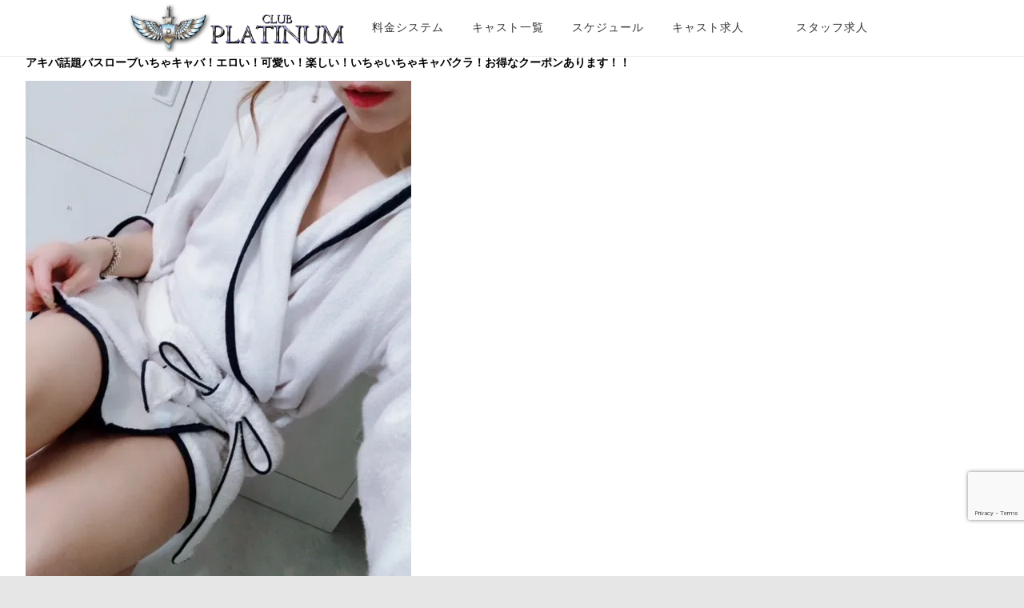

--- FILE ---
content_type: text/html; charset=UTF-8
request_url: https://club-platinum.jp/2019/02/02/%E3%82%A2%E3%82%AD%E3%83%90%E8%A9%B1%E9%A1%8C%E3%83%90%E3%82%B9%E3%83%AD%E3%83%BC%E3%83%96%E3%81%84%E3%81%A1%E3%82%83%E3%82%AD%E3%83%A3%E3%83%90%EF%BC%81%E3%82%A8%E3%83%AD%E3%81%84%EF%BC%81%E5%8F%AF/
body_size: 18524
content:
<!DOCTYPE html>
<!--[if IE 7]>
<html class="ie ie7" lang="ja">
<![endif]-->
<!--[if IE 8]>
<html class="ie ie8" lang="ja">
<![endif]-->
<!--[if !(IE 7) & !(IE 8)]><!-->
<html lang="ja">
<!--<![endif]-->
<head>
<meta charset="UTF-8" />
<meta name="viewport" content="width=device-width" />
<title>アキバ話題バスローブいちゃキャバ！エロい！可愛い！楽しい！いちゃいちゃキャバクラ！お得なクーポンあります！！ | 【公式】秋葉原いちゃキャバ CLUB PLATINUM｜セクキャバ級の密着美女接客</title>
<link rel="profile" href="https://gmpg.org/xfn/11" />
<link rel="pingback" href="https://club-platinum.jp/xmlrpc.php" />		
<link rel="stylesheet" type="text/css" href="https://club-platinum.jp/wp-content/themes/ymd12/style.css?20260201053225">
<script src="https://ajax.googleapis.com/ajax/libs/jquery/3.4.1/jquery.min.js"></script>
<link rel="stylesheet" href="https://use.fontawesome.com/releases/v5.1.0/css/all.css" integrity="sha384-lKuwvrZot6UHsBSfcMvOkWwlCMgc0TaWr+30HWe3a4ltaBwTZhyTEggF5tJv8tbt" crossorigin="anonymous">
<script type="text/javascript" src="//cdn.jsdelivr.net/npm/slick-carousel@1.8.1/slick/slick.min.js"></script>			
<link rel="stylesheet" type="text/css" href="//cdn.jsdelivr.net/npm/slick-carousel@1.8.1/slick/slick.css"/>

<script>
$(function() {
    $('.slider2').slick({
          fade: false,
		 autoplay: true,arrows: false,
    speed: 800,
    cssEase: 'cubic-bezier(0.0, 0.0, 1.0, 1.0) '
     });
});
</script>
	<script>
	$(function() {
	$('.slider').slick({
    arrows:false,
    asNavFor:'.thumb',
	
});
$('.thumb').slick({
    asNavFor:'.slider',
    focusOnSelect: true,
    slidesToShow:4,
    slidesToScroll:1,
	infinite: true,
	    arrows:false,swipe:false,
});    
	});
		</script>
	<script>
	$(function() {
	$('.slider3').slick({
    arrows:false,
    asNavFor:'.thumb3',
});
$('.thumb3').slick({
    asNavFor:'.slider3',
    focusOnSelect: true,
    slidesToShow:3, 
	slidesToScroll:1,
	infinite: true,
 arrows:false,swipe:false,
});    
	});
		</script>
<!--[if lt IE 9]>
<script src="https://club-platinum.jp/wp-content/themes/ymd12/js/html5.js" type="text/javascript"></script>
<![endif]-->
<!-- Jetpack Site Verification Tags -->

<meta name="msvalidate.01" content="64D0FAA341689670E82E02ADDEE3ECBB" />

<!-- All in One SEO Pack 3.2.5 によって Michael Torbert の Semper Fi Web Designob_start_detected [-1,-1] -->
<meta name="description"  content="こんにちは！ 秋葉原（アキバ）昭和通りにある、 高級バスローブいちゃキャバ、 CLUB　PLATINUM（プラチナム）です！ 早速ですが、秋葉原・神田周辺でよくキャバクラやセクキャバに遊びに行かれている方、 きっと多いはず！ アキバのバスローブいちゃキャバをご存知でしょうか？ イチャキャバとは、簡単にキャバクラ以上セクキャバ未満といったところで、 お触りの出来るキャバクラのようなイメージです。 また当店は、ほかに無い東京都内最大規模の高級いちゃキャバとして、 キャストのレベルや内容に関しては、とても自信のあるお店です。 是非この機会に覚えて頂けると幸いです！！ 可愛いバスローブが特徴のアキバ・バスローブいちゃキャバ。 【初めての方必見です】破格のスペシャルプライスで遊べます！！ 早い時間がかなりお得のプラチナム！！ 40分4,900円でご利用できる！破格のサービスをご用意！！ 是非ご来店の際は、ご利用下さいませ。 ※本指名のお客様に限り、通常料金となります。予めご了承下さいませ。 ～～～当店自慢の可愛いキャスト紹介～～～ ハイレベルな女の子がノーブラ・ミニスカ・バスローブ姿でお待ちしております。 お酒に酔った淫らなバスローブ姿は大変エロいです♡ 店内はゆったりと出来るリラックスシート（広いBOX席）を使用しており、 独自の空間にて楽しめる究極のキャバクラです！！ ～～～当店までの道のり～～～ 1.JR秋葉原駅昭和通り改札を出ます。 2.改札を背にして昭和通りを左に曲がります。 3.昭和通り沿いをまっすぐ進みます。 4.そのまま30秒くらい歩くと左側に松屋が見えます。 5.松屋が見えたら到着です。 6.ファーストビルのエントランスへ。 7.松屋の右わきから奥のエレベーターまで。 8.エレベーターで9Fまで上がります。 9.プラチナムのスタッフがお出迎え致します。 ※ご来店の際は、予めご連絡を頂けますとよりスムーズにご案内できます♪（*^_^*） 今後もたくさんの方に楽しんでもらえるお店作りにスタッフ一同全力で励みます！ お近くにお越しの際は、ぜひ遊びに来て下さい！！！ お得な情報配信中！！メルマガ会員登録 ↓ ↓ ↓ ↓ ↓ ↓ ↓ ↓ 上野、神田、新橋、田町、五反田、六本木エリアの セクキャバ・いちゃキャバ・キャバクラなら 秋葉原（アキバ）『イチャキャバ』CLUB PLATINUM 営業時間　18時～1時　定休日　日曜日 住所　東京都千代田区神田松永町1秋葉原ファーストビル9F TEL　03-3527-1912" />

<meta name="keywords"  content="キャバ,いちゃキャバ,秋葉原,クラブ,キャバクラ,ガールズバー,風俗,イチャイチャ,メイド,体育倉庫,秋葉原 キャバ,秋葉原 いちゃキャバ,秋葉原 クラブ,秋葉原 キャバクラ,秋葉原 ガールズバー,秋葉原 風俗,秋葉原 イチャイチャ,秋葉原 体育倉庫,秋葉原 メイド,アキバ いちゃキャバ,アキバ おっぱぶ,アキバ キャバクラ,アキバ セクキャバ,神田　いちゃキャバ,神田　キャバクラ,神田　セクキャバ,秋葉原 えんじぇる,秋葉原 おっぱぶ,秋葉原 セクキャバ,秋葉原リフレ" />

<script type="application/ld+json" class="aioseop-schema">{"@context":"https://schema.org","@graph":[{"@type":"Organization","@id":"https://club-platinum.jp/#organization","url":"https://club-platinum.jp/","name":"\u3010\u516c\u5f0f\u3011\u79cb\u8449\u539f\u3044\u3061\u3083\u30ad\u30e3\u30d0 CLUB PLATINUM\uff5c\u30bb\u30af\u30ad\u30e3\u30d0\u7d1a\u306e\u5bc6\u7740\u7f8e\u5973\u63a5\u5ba2","sameAs":[]},{"@type":"WebSite","@id":"https://club-platinum.jp/#website","url":"https://club-platinum.jp/","name":"\u3010\u516c\u5f0f\u3011\u79cb\u8449\u539f\u3044\u3061\u3083\u30ad\u30e3\u30d0 CLUB PLATINUM\uff5c\u30bb\u30af\u30ad\u30e3\u30d0\u7d1a\u306e\u5bc6\u7740\u7f8e\u5973\u63a5\u5ba2","publisher":{"@id":"https://club-platinum.jp/#organization"},"potentialAction":{"@type":"SearchAction","target":"https://club-platinum.jp/?s={search_term_string}","query-input":"required name=search_term_string"}},{"@type":"WebPage","@id":"https://club-platinum.jp/2019/02/02/%e3%82%a2%e3%82%ad%e3%83%90%e8%a9%b1%e9%a1%8c%e3%83%90%e3%82%b9%e3%83%ad%e3%83%bc%e3%83%96%e3%81%84%e3%81%a1%e3%82%83%e3%82%ad%e3%83%a3%e3%83%90%ef%bc%81%e3%82%a8%e3%83%ad%e3%81%84%ef%bc%81%e5%8f%af/#webpage","url":"https://club-platinum.jp/2019/02/02/%e3%82%a2%e3%82%ad%e3%83%90%e8%a9%b1%e9%a1%8c%e3%83%90%e3%82%b9%e3%83%ad%e3%83%bc%e3%83%96%e3%81%84%e3%81%a1%e3%82%83%e3%82%ad%e3%83%a3%e3%83%90%ef%bc%81%e3%82%a8%e3%83%ad%e3%81%84%ef%bc%81%e5%8f%af/","inLanguage":"ja","name":"\u30a2\u30ad\u30d0\u8a71\u984c\u30d0\u30b9\u30ed\u30fc\u30d6\u3044\u3061\u3083\u30ad\u30e3\u30d0\uff01\u30a8\u30ed\u3044\uff01\u53ef\u611b\u3044\uff01\u697d\u3057\u3044\uff01\u3044\u3061\u3083\u3044\u3061\u3083\u30ad\u30e3\u30d0\u30af\u30e9\uff01\u304a\u5f97\u306a\u30af\u30fc\u30dd\u30f3\u3042\u308a\u307e\u3059\uff01\uff01","isPartOf":{"@id":"https://club-platinum.jp/#website"},"image":{"@type":"ImageObject","@id":"https://club-platinum.jp/2019/02/02/%e3%82%a2%e3%82%ad%e3%83%90%e8%a9%b1%e9%a1%8c%e3%83%90%e3%82%b9%e3%83%ad%e3%83%bc%e3%83%96%e3%81%84%e3%81%a1%e3%82%83%e3%82%ad%e3%83%a3%e3%83%90%ef%bc%81%e3%82%a8%e3%83%ad%e3%81%84%ef%bc%81%e5%8f%af/#primaryimage","url":"https://i1.wp.com/club-platinum.jp/wp-content/uploads/2019/02/image1-3.jpeg?fit=482%2C640&ssl=1","width":482,"height":640},"primaryImageOfPage":{"@id":"https://club-platinum.jp/2019/02/02/%e3%82%a2%e3%82%ad%e3%83%90%e8%a9%b1%e9%a1%8c%e3%83%90%e3%82%b9%e3%83%ad%e3%83%bc%e3%83%96%e3%81%84%e3%81%a1%e3%82%83%e3%82%ad%e3%83%a3%e3%83%90%ef%bc%81%e3%82%a8%e3%83%ad%e3%81%84%ef%bc%81%e5%8f%af/#primaryimage"},"datePublished":"2019-02-02T11:14:49+00:00","dateModified":"2019-02-02T11:14:49+00:00","description":"\u3053\u3093\u306b\u3061\u306f\uff01\r\n\u79cb\u8449\u539f\uff08\u30a2\u30ad\u30d0\uff09\u662d\u548c\u901a\u308a\u306b\u3042\u308b\u3001\r\n\u9ad8\u7d1a\u30d0\u30b9\u30ed\u30fc\u30d6\u3044\u3061\u3083\u30ad\u30e3\u30d0\u3001\r\nCLUB\u3000PLATINUM\uff08\u30d7\u30e9\u30c1\u30ca\u30e0\uff09\u3067\u3059\uff01\r\n\r\n\u65e9\u901f\u3067\u3059\u304c\u3001\u79cb\u8449\u539f\u30fb\u795e\u7530\u5468\u8fba\u3067\u3088\u304f\u30ad\u30e3\u30d0\u30af\u30e9\u3084\u30bb\u30af\u30ad\u30e3\u30d0\u306b\u904a\u3073\u306b\u884c\u304b\u308c\u3066\u3044\u308b\u65b9\u3001\r\n\u304d\u3063\u3068\u591a\u3044\u306f\u305a\uff01\r\n\u30a2\u30ad\u30d0\u306e\u30d0\u30b9\u30ed\u30fc\u30d6\u3044\u3061\u3083\u30ad\u30e3\u30d0\u3092\u3054\u5b58\u77e5\u3067\u3057\u3087\u3046\u304b\uff1f\r\n\u30a4\u30c1\u30e3\u30ad\u30e3\u30d0\u3068\u306f\u3001\u7c21\u5358\u306b\u30ad\u30e3\u30d0\u30af\u30e9\u4ee5\u4e0a\u30bb\u30af\u30ad\u30e3\u30d0\u672a\u6e80\u3068\u3044\u3063\u305f\u3068\u3053\u308d\u3067\u3001\r\n\u304a\u89e6\u308a\u306e\u51fa\u6765\u308b\u30ad\u30e3\u30d0\u30af\u30e9\u306e\u3088\u3046\u306a\u30a4\u30e1\u30fc\u30b8\u3067\u3059\u3002\r\n\u307e\u305f\u5f53\u5e97\u306f\u3001\u307b\u304b\u306b\u7121\u3044\u6771\u4eac\u90fd\u5185\u6700\u5927\u898f\u6a21\u306e\u9ad8\u7d1a\u3044\u3061\u3083\u30ad\u30e3\u30d0\u3068\u3057\u3066\u3001\r\n\u30ad\u30e3\u30b9\u30c8\u306e\u30ec\u30d9\u30eb\u3084\u5185\u5bb9\u306b\u95a2\u3057\u3066\u306f\u3001\u3068\u3066\u3082\u81ea\u4fe1\u306e\u3042\u308b\u304a\u5e97\u3067\u3059\u3002\r\n\u662f\u975e\u3053\u306e\u6a5f\u4f1a\u306b\u899a\u3048\u3066\u9802\u3051\u308b\u3068\u5e78\u3044\u3067\u3059\uff01\uff01\r\n\r\n\u53ef\u611b\u3044\u30d0\u30b9\u30ed\u30fc\u30d6\u304c\u7279\u5fb4\u306e\u30a2\u30ad\u30d0\u30fb\u30d0\u30b9\u30ed\u30fc\u30d6\u3044\u3061\u3083\u30ad\u30e3\u30d0\u3002\r\n\u3010\u521d\u3081\u3066\u306e\u65b9\u5fc5\u898b\u3067\u3059\u3011\u7834\u683c\u306e\u30b9\u30da\u30b7\u30e3\u30eb\u30d7\u30e9\u30a4\u30b9\u3067\u904a\u3079\u307e\u3059\uff01\uff01\r\n\r\n\r\n\u65e9\u3044\u6642\u9593\u304c\u304b\u306a\u308a\u304a\u5f97\u306e\u30d7\u30e9\u30c1\u30ca\u30e0\uff01\uff01\r\n40\u52064,900\u5186\u3067\u3054\u5229\u7528\u3067\u304d\u308b\uff01\u7834\u683c\u306e\u30b5\u30fc\u30d3\u30b9\u3092\u3054\u7528\u610f\uff01\uff01\r\n\u662f\u975e\u3054\u6765\u5e97\u306e\u969b\u306f\u3001\u3054\u5229\u7528\u4e0b\u3055\u3044\u307e\u305b\u3002\r\n\u203b\u672c\u6307\u540d\u306e\u304a\u5ba2\u69d8\u306b\u9650\u308a\u3001\u901a\u5e38\u6599\u91d1\u3068\u306a\u308a\u307e\u3059\u3002\u4e88\u3081\u3054\u4e86\u627f\u4e0b\u3055\u3044\u307e\u305b\u3002\r\n \r\n\uff5e\uff5e\uff5e\u5f53\u5e97\u81ea\u6162\u306e\u53ef\u611b\u3044\u30ad\u30e3\u30b9\u30c8\u7d39\u4ecb\uff5e\uff5e\uff5e\r\n\r\n\r\n\r\n\r\n\u30cf\u30a4\u30ec\u30d9\u30eb\u306a\u5973\u306e\u5b50\u304c\u30ce\u30fc\u30d6\u30e9\u30fb\u30df\u30cb\u30b9\u30ab\u30fb\u30d0\u30b9\u30ed\u30fc\u30d6\u59ff\u3067\u304a\u5f85\u3061\u3057\u3066\u304a\u308a\u307e\u3059\u3002\r\n\u304a\u9152\u306b\u9154\u3063\u305f\u6deb\u3089\u306a\u30d0\u30b9\u30ed\u30fc\u30d6\u59ff\u306f\u5927\u5909\u30a8\u30ed\u3044\u3067\u3059\u2661\r\n\u5e97\u5185\u306f\u3086\u3063\u305f\u308a\u3068\u51fa\u6765\u308b\u30ea\u30e9\u30c3\u30af\u30b9\u30b7\u30fc\u30c8\uff08\u5e83\u3044BOX\u5e2d\uff09\u3092\u4f7f\u7528\u3057\u3066\u304a\u308a\u3001\r\n\u72ec\u81ea\u306e\u7a7a\u9593\u306b\u3066\u697d\u3057\u3081\u308b\u7a76\u6975\u306e\u30ad\u30e3\u30d0\u30af\u30e9\u3067\u3059\uff01\uff01\r\n \r\n\uff5e\uff5e\uff5e\u5f53\u5e97\u307e\u3067\u306e\u9053\u306e\u308a\uff5e\uff5e\uff5e\r\n1.JR\u79cb\u8449\u539f\u99c5\u662d\u548c\u901a\u308a\u6539\u672d\u3092\u51fa\u307e\u3059\u3002\r\n\r\n2.\u6539\u672d\u3092\u80cc\u306b\u3057\u3066\u662d\u548c\u901a\u308a\u3092\u5de6\u306b\u66f2\u304c\u308a\u307e\u3059\u3002\r\n\r\n3.\u662d\u548c\u901a\u308a\u6cbf\u3044\u3092\u307e\u3063\u3059\u3050\u9032\u307f\u307e\u3059\u3002\r\n4.\u305d\u306e\u307e\u307e30\u79d2\u304f\u3089\u3044\u6b69\u304f\u3068\u5de6\u5074\u306b\u677e\u5c4b\u304c\u898b\u3048\u307e\u3059\u3002\r\n\r\n5.\u677e\u5c4b\u304c\u898b\u3048\u305f\u3089\u5230\u7740\u3067\u3059\u3002\r\n6.\u30d5\u30a1\u30fc\u30b9\u30c8\u30d3\u30eb\u306e\u30a8\u30f3\u30c8\u30e9\u30f3\u30b9\u3078\u3002\r\n7.\u677e\u5c4b\u306e\u53f3\u308f\u304d\u304b\u3089\u5965\u306e\u30a8\u30ec\u30d9\u30fc\u30bf\u30fc\u307e\u3067\u3002\r\n8.\u30a8\u30ec\u30d9\u30fc\u30bf\u30fc\u30679F\u307e\u3067\u4e0a\u304c\u308a\u307e\u3059\u3002\r\n9.\u30d7\u30e9\u30c1\u30ca\u30e0\u306e\u30b9\u30bf\u30c3\u30d5\u304c\u304a\u51fa\u8fce\u3048\u81f4\u3057\u307e\u3059\u3002\r\n\u203b\u3054\u6765\u5e97\u306e\u969b\u306f\u3001\u4e88\u3081\u3054\u9023\u7d61\u3092\u9802\u3051\u307e\u3059\u3068\u3088\u308a\u30b9\u30e0\u30fc\u30ba\u306b\u3054\u6848\u5185\u3067\u304d\u307e\u3059\u266a\uff08*^_^*\uff09\r\n\u4eca\u5f8c\u3082\u305f\u304f\u3055\u3093\u306e\u65b9\u306b\u697d\u3057\u3093\u3067\u3082\u3089\u3048\u308b\u304a\u5e97\u4f5c\u308a\u306b\u30b9\u30bf\u30c3\u30d5\u4e00\u540c\u5168\u529b\u3067\u52b1\u307f\u307e\u3059\uff01\r\n\u304a\u8fd1\u304f\u306b\u304a\u8d8a\u3057\u306e\u969b\u306f\u3001\u305c\u3072\u904a\u3073\u306b\u6765\u3066\u4e0b\u3055\u3044\uff01\uff01\uff01\r\n\r\n\u304a\u5f97\u306a\u60c5\u5831\u914d\u4fe1\u4e2d\uff01\uff01\u30e1\u30eb\u30de\u30ac\u4f1a\u54e1\u767b\u9332\r\n\u2193\u3000\u3000\u2193\u3000\u3000\u2193\u3000\u3000\u2193\u3000\u3000\u2193\u3000\u3000\u2193\u3000\u3000\u2193\u3000\u3000\u2193\r\n\r\n \r\n \r\n\u4e0a\u91ce\u3001\u795e\u7530\u3001\u65b0\u6a4b\u3001\u7530\u753a\u3001\u4e94\u53cd\u7530\u3001\u516d\u672c\u6728\u30a8\u30ea\u30a2\u306e\r\n\u30bb\u30af\u30ad\u30e3\u30d0\u30fb\u3044\u3061\u3083\u30ad\u30e3\u30d0\u30fb\u30ad\u30e3\u30d0\u30af\u30e9\u306a\u3089\r\n\u79cb\u8449\u539f\uff08\u30a2\u30ad\u30d0\uff09\u300e\u30a4\u30c1\u30e3\u30ad\u30e3\u30d0\u300fCLUB PLATINUM\r\n\u55b6\u696d\u6642\u9593\u300018\u6642\uff5e1\u6642\u3000\u5b9a\u4f11\u65e5\u3000\u65e5\u66dc\u65e5\r\n\u4f4f\u6240\u3000\u6771\u4eac\u90fd\u5343\u4ee3\u7530\u533a\u795e\u7530\u677e\u6c38\u753a1\u79cb\u8449\u539f\u30d5\u30a1\u30fc\u30b9\u30c8\u30d3\u30eb9F\r\nTEL\u300003-3527-1912"},{"@type":"Article","@id":"https://club-platinum.jp/2019/02/02/%e3%82%a2%e3%82%ad%e3%83%90%e8%a9%b1%e9%a1%8c%e3%83%90%e3%82%b9%e3%83%ad%e3%83%bc%e3%83%96%e3%81%84%e3%81%a1%e3%82%83%e3%82%ad%e3%83%a3%e3%83%90%ef%bc%81%e3%82%a8%e3%83%ad%e3%81%84%ef%bc%81%e5%8f%af/#article","isPartOf":{"@id":"https://club-platinum.jp/2019/02/02/%e3%82%a2%e3%82%ad%e3%83%90%e8%a9%b1%e9%a1%8c%e3%83%90%e3%82%b9%e3%83%ad%e3%83%bc%e3%83%96%e3%81%84%e3%81%a1%e3%82%83%e3%82%ad%e3%83%a3%e3%83%90%ef%bc%81%e3%82%a8%e3%83%ad%e3%81%84%ef%bc%81%e5%8f%af/#webpage"},"author":{"@id":"https://club-platinum.jp/author/300/#author"},"headline":"\u30a2\u30ad\u30d0\u8a71\u984c\u30d0\u30b9\u30ed\u30fc\u30d6\u3044\u3061\u3083\u30ad\u30e3\u30d0\uff01\u30a8\u30ed\u3044\uff01\u53ef\u611b\u3044\uff01\u697d\u3057\u3044\uff01\u3044\u3061\u3083\u3044\u3061\u3083\u30ad\u30e3\u30d0\u30af\u30e9\uff01\u304a\u5f97\u306a\u30af\u30fc\u30dd\u30f3\u3042\u308a\u307e\u3059\uff01\uff01","datePublished":"2019-02-02T11:14:49+00:00","dateModified":"2019-02-02T11:14:49+00:00","commentCount":0,"mainEntityOfPage":{"@id":"https://club-platinum.jp/2019/02/02/%e3%82%a2%e3%82%ad%e3%83%90%e8%a9%b1%e9%a1%8c%e3%83%90%e3%82%b9%e3%83%ad%e3%83%bc%e3%83%96%e3%81%84%e3%81%a1%e3%82%83%e3%82%ad%e3%83%a3%e3%83%90%ef%bc%81%e3%82%a8%e3%83%ad%e3%81%84%ef%bc%81%e5%8f%af/#webpage"},"publisher":{"@id":"https://club-platinum.jp/#organization"},"articleSection":"\u304a\u5e97\u304b\u3089\u306e\u304a\u77e5\u3089\u305b, \u3044\u3061\u3083\u30ad\u30e3\u30d0, \u30a2\u30ad\u30d0 \u3044\u3061\u3083\u30ad\u30e3\u30d0, \u30a2\u30ad\u30d0 \u304a\u3063\u3071\u3076, \u30a2\u30ad\u30d0 \u30ad\u30e3\u30d0\u30af\u30e9, \u30a2\u30ad\u30d0 \u30bb\u30af\u30ad\u30e3\u30d0, \u30ac\u30fc\u30eb\u30ba\u30d0\u30fc, \u30ad\u30e3\u30d0, \u30ad\u30e3\u30d0\u30af\u30e9, \u4f53\u80b2\u5009\u5eab, \u795e\u7530\u3000\u3044\u3061\u3083\u30ad\u30e3\u30d0, \u795e\u7530\u3000\u30ad\u30e3\u30d0\u30af\u30e9, \u795e\u7530\u3000\u30bb\u30af\u30ad\u30e3\u30d0, \u79cb\u8449\u539f, \u79cb\u8449\u539f \u3044\u3061\u3083\u30ad\u30e3\u30d0, \u79cb\u8449\u539f \u3048\u3093\u3058\u3047\u308b, \u79cb\u8449\u539f \u304a\u3063\u3071\u3076, \u79cb\u8449\u539f \u30ac\u30fc\u30eb\u30ba\u30d0\u30fc, \u79cb\u8449\u539f \u30ad\u30e3\u30d0, \u79cb\u8449\u539f \u30ad\u30e3\u30d0\u30af\u30e9, \u79cb\u8449\u539f \u30bb\u30af\u30ad\u30e3\u30d0, \u79cb\u8449\u539f \u30e1\u30a4\u30c9, \u79cb\u8449\u539f \u4f53\u80b2\u5009\u5eab, \u79cb\u8449\u539f \u98a8\u4fd7, \u79cb\u8449\u539f\u30ea\u30d5\u30ec","image":{"@type":"ImageObject","@id":"https://club-platinum.jp/2019/02/02/%e3%82%a2%e3%82%ad%e3%83%90%e8%a9%b1%e9%a1%8c%e3%83%90%e3%82%b9%e3%83%ad%e3%83%bc%e3%83%96%e3%81%84%e3%81%a1%e3%82%83%e3%82%ad%e3%83%a3%e3%83%90%ef%bc%81%e3%82%a8%e3%83%ad%e3%81%84%ef%bc%81%e5%8f%af/#primaryimage","url":"https://i1.wp.com/club-platinum.jp/wp-content/uploads/2019/02/image1-3.jpeg?fit=482%2C640&ssl=1","width":482,"height":640}},{"@type":"Person","@id":"https://club-platinum.jp/author/300/#author","name":"300","sameAs":[],"image":{"@type":"ImageObject","@id":"https://club-platinum.jp/#personlogo","url":"https://secure.gravatar.com/avatar/c86d1681ed978e92ee42ff2d9cdd491b?s=96&d=blank&r=g","width":96,"height":96,"caption":"300"}}]}</script>
<link rel="canonical" href="https://club-platinum.jp/2019/02/02/アキバ話題バスローブいちゃキャバ！エロい！可/" />
			<script type="text/javascript" >
				window.ga=window.ga||function(){(ga.q=ga.q||[]).push(arguments)};ga.l=+new Date;
				ga('create', 'UA-125421016-1', 'auto');
				// Plugins
				
				ga('send', 'pageview');
			</script>
			<script async src="https://www.google-analytics.com/analytics.js"></script>
			<!-- All in One SEO Pack -->
<link rel='dns-prefetch' href='//s0.wp.com' />
<link rel='dns-prefetch' href='//www.google.com' />
<link rel='dns-prefetch' href='//fonts.googleapis.com' />
<link rel='dns-prefetch' href='//s.w.org' />
<link href='https://fonts.gstatic.com' crossorigin rel='preconnect' />
<link rel="alternate" type="application/rss+xml" title="【公式】秋葉原いちゃキャバ CLUB PLATINUM｜セクキャバ級の密着美女接客 &raquo; フィード" href="https://club-platinum.jp/feed/" />
<link rel="alternate" type="application/rss+xml" title="【公式】秋葉原いちゃキャバ CLUB PLATINUM｜セクキャバ級の密着美女接客 &raquo; コメントフィード" href="https://club-platinum.jp/comments/feed/" />
		<script type="text/javascript">
			window._wpemojiSettings = {"baseUrl":"https:\/\/s.w.org\/images\/core\/emoji\/11\/72x72\/","ext":".png","svgUrl":"https:\/\/s.w.org\/images\/core\/emoji\/11\/svg\/","svgExt":".svg","source":{"concatemoji":"https:\/\/club-platinum.jp\/wp-includes\/js\/wp-emoji-release.min.js?ver=4.9.26"}};
			!function(e,a,t){var n,r,o,i=a.createElement("canvas"),p=i.getContext&&i.getContext("2d");function s(e,t){var a=String.fromCharCode;p.clearRect(0,0,i.width,i.height),p.fillText(a.apply(this,e),0,0);e=i.toDataURL();return p.clearRect(0,0,i.width,i.height),p.fillText(a.apply(this,t),0,0),e===i.toDataURL()}function c(e){var t=a.createElement("script");t.src=e,t.defer=t.type="text/javascript",a.getElementsByTagName("head")[0].appendChild(t)}for(o=Array("flag","emoji"),t.supports={everything:!0,everythingExceptFlag:!0},r=0;r<o.length;r++)t.supports[o[r]]=function(e){if(!p||!p.fillText)return!1;switch(p.textBaseline="top",p.font="600 32px Arial",e){case"flag":return s([55356,56826,55356,56819],[55356,56826,8203,55356,56819])?!1:!s([55356,57332,56128,56423,56128,56418,56128,56421,56128,56430,56128,56423,56128,56447],[55356,57332,8203,56128,56423,8203,56128,56418,8203,56128,56421,8203,56128,56430,8203,56128,56423,8203,56128,56447]);case"emoji":return!s([55358,56760,9792,65039],[55358,56760,8203,9792,65039])}return!1}(o[r]),t.supports.everything=t.supports.everything&&t.supports[o[r]],"flag"!==o[r]&&(t.supports.everythingExceptFlag=t.supports.everythingExceptFlag&&t.supports[o[r]]);t.supports.everythingExceptFlag=t.supports.everythingExceptFlag&&!t.supports.flag,t.DOMReady=!1,t.readyCallback=function(){t.DOMReady=!0},t.supports.everything||(n=function(){t.readyCallback()},a.addEventListener?(a.addEventListener("DOMContentLoaded",n,!1),e.addEventListener("load",n,!1)):(e.attachEvent("onload",n),a.attachEvent("onreadystatechange",function(){"complete"===a.readyState&&t.readyCallback()})),(n=t.source||{}).concatemoji?c(n.concatemoji):n.wpemoji&&n.twemoji&&(c(n.twemoji),c(n.wpemoji)))}(window,document,window._wpemojiSettings);
		</script>
		<style type="text/css">
img.wp-smiley,
img.emoji {
	display: inline !important;
	border: none !important;
	box-shadow: none !important;
	height: 1em !important;
	width: 1em !important;
	margin: 0 .07em !important;
	vertical-align: -0.1em !important;
	background: none !important;
	padding: 0 !important;
}
</style>
<link rel='stylesheet' id='jetpack_related-posts-css'  href='https://club-platinum.jp/wp-content/plugins/jetpack/modules/related-posts/related-posts.css?ver=20150408' type='text/css' media='all' />
<link rel='stylesheet' id='contact-form-7-css'  href='https://club-platinum.jp/wp-content/plugins/contact-form-7/includes/css/styles.css?ver=5.1.4' type='text/css' media='all' />
<link rel='stylesheet' id='dashicons-css'  href='https://club-platinum.jp/wp-includes/css/dashicons.min.css?ver=4.9.26' type='text/css' media='all' />
<link rel='stylesheet' id='twentytwelve-fonts-css'  href='https://fonts.googleapis.com/css?family=Open+Sans:400italic,700italic,400,700&#038;subset=latin,latin-ext' type='text/css' media='all' />
<link rel='stylesheet' id='twentytwelve-style-css'  href='https://club-platinum.jp/wp-content/themes/ymd12/style.css?ver=4.9.26' type='text/css' media='all' />
<!--[if lt IE 9]>
<link rel='stylesheet' id='twentytwelve-ie-css'  href='https://club-platinum.jp/wp-content/themes/ymd12/css/ie.css?ver=20121010' type='text/css' media='all' />
<![endif]-->
<link rel='stylesheet' id='jetpack-widget-social-icons-styles-css'  href='https://club-platinum.jp/wp-content/plugins/jetpack/modules/widgets/social-icons/social-icons.css?ver=20170506' type='text/css' media='all' />
<script>if (document.location.protocol != "https:") {document.location = document.URL.replace(/^http:/i, "https:");}</script><link rel='https://api.w.org/' href='https://club-platinum.jp/wp-json/' />
<link rel="EditURI" type="application/rsd+xml" title="RSD" href="https://club-platinum.jp/xmlrpc.php?rsd" />
<link rel="wlwmanifest" type="application/wlwmanifest+xml" href="https://club-platinum.jp/wp-includes/wlwmanifest.xml" /> 
<link rel='prev' title='アキバ・神田エリアで人気のバスローブいちゃキャバ！本日の出勤情報！！エロいバスローブ姿お見せしちゃいます♡' href='https://club-platinum.jp/2019/02/02/%e3%82%a2%e3%82%ad%e3%83%90%e3%83%bb%e7%a5%9e%e7%94%b0%e3%82%a8%e3%83%aa%e3%82%a2%e3%81%a7%e4%ba%ba%e6%b0%97%e3%81%ae%e3%83%90%e3%82%b9%e3%83%ad%e3%83%bc%e3%83%96%e3%81%84%e3%81%a1%e3%82%83%e3%82%ad/' />
<link rel='next' title='1週間おつかれさまです(^^)' href='https://club-platinum.jp/2019/02/02/1%e9%80%b1%e9%96%93%e3%81%8a%e3%81%a4%e3%81%8b%e3%82%8c%e3%81%95%e3%81%be%e3%81%a7%e3%81%99/' />
<meta name="generator" content="WordPress 4.9.26" />
<link rel='shortlink' href='https://wp.me/pa4j96-VM' />
<link rel="alternate" type="application/json+oembed" href="https://club-platinum.jp/wp-json/oembed/1.0/embed?url=https%3A%2F%2Fclub-platinum.jp%2F2019%2F02%2F02%2F%25e3%2582%25a2%25e3%2582%25ad%25e3%2583%2590%25e8%25a9%25b1%25e9%25a1%258c%25e3%2583%2590%25e3%2582%25b9%25e3%2583%25ad%25e3%2583%25bc%25e3%2583%2596%25e3%2581%2584%25e3%2581%25a1%25e3%2582%2583%25e3%2582%25ad%25e3%2583%25a3%25e3%2583%2590%25ef%25bc%2581%25e3%2582%25a8%25e3%2583%25ad%25e3%2581%2584%25ef%25bc%2581%25e5%258f%25af%2F" />
<link rel="alternate" type="text/xml+oembed" href="https://club-platinum.jp/wp-json/oembed/1.0/embed?url=https%3A%2F%2Fclub-platinum.jp%2F2019%2F02%2F02%2F%25e3%2582%25a2%25e3%2582%25ad%25e3%2583%2590%25e8%25a9%25b1%25e9%25a1%258c%25e3%2583%2590%25e3%2582%25b9%25e3%2583%25ad%25e3%2583%25bc%25e3%2583%2596%25e3%2581%2584%25e3%2581%25a1%25e3%2582%2583%25e3%2582%25ad%25e3%2583%25a3%25e3%2583%2590%25ef%25bc%2581%25e3%2582%25a8%25e3%2583%25ad%25e3%2581%2584%25ef%25bc%2581%25e5%258f%25af%2F&#038;format=xml" />

<link rel='dns-prefetch' href='//v0.wordpress.com'/>
<link rel='dns-prefetch' href='//i0.wp.com'/>
<link rel='dns-prefetch' href='//i1.wp.com'/>
<link rel='dns-prefetch' href='//i2.wp.com'/>
<style type='text/css'>img#wpstats{display:none}</style>		<style type="text/css">.recentcomments a{display:inline !important;padding:0 !important;margin:0 !important;}</style>
		
<!-- Jetpack Open Graph Tags -->
<meta property="og:type" content="article" />
<meta property="og:title" content="アキバ話題バスローブいちゃキャバ！エロい！可愛い！楽しい！いちゃいちゃキャバクラ！お得なクーポンあります！！" />
<meta property="og:url" content="https://club-platinum.jp/2019/02/02/%e3%82%a2%e3%82%ad%e3%83%90%e8%a9%b1%e9%a1%8c%e3%83%90%e3%82%b9%e3%83%ad%e3%83%bc%e3%83%96%e3%81%84%e3%81%a1%e3%82%83%e3%82%ad%e3%83%a3%e3%83%90%ef%bc%81%e3%82%a8%e3%83%ad%e3%81%84%ef%bc%81%e5%8f%af/" />
<meta property="og:description" content="こんにちは！ 秋葉原（アキバ）昭和通りにある、 高級バスローブいちゃキャバ、 CLUB　PLATINUM（プラ&hellip;" />
<meta property="article:published_time" content="2019-02-02T11:14:49+00:00" />
<meta property="article:modified_time" content="2019-02-02T11:14:49+00:00" />
<meta property="og:site_name" content="【公式】秋葉原いちゃキャバ CLUB PLATINUM｜セクキャバ級の密着美女接客" />
<meta property="og:image" content="https://i1.wp.com/club-platinum.jp/wp-content/uploads/2019/02/image1-3.jpeg?fit=482%2C640&amp;ssl=1" />
<meta property="og:image:width" content="482" />
<meta property="og:image:height" content="640" />
<meta property="og:locale" content="ja_JP" />
<meta name="twitter:text:title" content="アキバ話題バスローブいちゃキャバ！エロい！可愛い！楽しい！いちゃいちゃキャバクラ！お得なクーポンあります！！" />
<meta name="twitter:image" content="https://i1.wp.com/club-platinum.jp/wp-content/uploads/2019/02/image1-3.jpeg?fit=482%2C640&#038;ssl=1&#038;w=640" />
<meta name="twitter:card" content="summary_large_image" />
<meta name="twitter:creator" content="@CLUB_PLATINUM9F" />

<!-- End Jetpack Open Graph Tags -->
<link rel="icon" href="https://i1.wp.com/club-platinum.jp/wp-content/uploads/2018/07/cropped-platinum_rogo.png?fit=32%2C32&#038;ssl=1" sizes="32x32" />
<link rel="icon" href="https://i1.wp.com/club-platinum.jp/wp-content/uploads/2018/07/cropped-platinum_rogo.png?fit=192%2C192&#038;ssl=1" sizes="192x192" />
<link rel="apple-touch-icon-precomposed" href="https://i1.wp.com/club-platinum.jp/wp-content/uploads/2018/07/cropped-platinum_rogo.png?fit=180%2C180&#038;ssl=1" />
<meta name="msapplication-TileImage" content="https://i1.wp.com/club-platinum.jp/wp-content/uploads/2018/07/cropped-platinum_rogo.png?fit=270%2C270&#038;ssl=1" />
<style>button#responsive-menu-button,
#responsive-menu-container {
    display: none;
    -webkit-text-size-adjust: 100%;
}

@media screen and (max-width: 959px) {

    #responsive-menu-container {
        display: block;
        position: fixed;
        top: 0;
        bottom: 0;
        z-index: 99998;
        padding-bottom: 5px;
        margin-bottom: -5px;
        outline: 1px solid transparent;
        overflow-y: auto;
        overflow-x: hidden;
    }

    #responsive-menu-container .responsive-menu-search-box {
        width: 100%;
        padding: 0 2%;
        border-radius: 2px;
        height: 50px;
        -webkit-appearance: none;
    }

    #responsive-menu-container.push-left,
    #responsive-menu-container.slide-left {
        transform: translateX(-100%);
        -ms-transform: translateX(-100%);
        -webkit-transform: translateX(-100%);
        -moz-transform: translateX(-100%);
    }

    .responsive-menu-open #responsive-menu-container.push-left,
    .responsive-menu-open #responsive-menu-container.slide-left {
        transform: translateX(0);
        -ms-transform: translateX(0);
        -webkit-transform: translateX(0);
        -moz-transform: translateX(0);
    }

    #responsive-menu-container.push-top,
    #responsive-menu-container.slide-top {
        transform: translateY(-100%);
        -ms-transform: translateY(-100%);
        -webkit-transform: translateY(-100%);
        -moz-transform: translateY(-100%);
    }

    .responsive-menu-open #responsive-menu-container.push-top,
    .responsive-menu-open #responsive-menu-container.slide-top {
        transform: translateY(0);
        -ms-transform: translateY(0);
        -webkit-transform: translateY(0);
        -moz-transform: translateY(0);
    }

    #responsive-menu-container.push-right,
    #responsive-menu-container.slide-right {
        transform: translateX(100%);
        -ms-transform: translateX(100%);
        -webkit-transform: translateX(100%);
        -moz-transform: translateX(100%);
    }

    .responsive-menu-open #responsive-menu-container.push-right,
    .responsive-menu-open #responsive-menu-container.slide-right {
        transform: translateX(0);
        -ms-transform: translateX(0);
        -webkit-transform: translateX(0);
        -moz-transform: translateX(0);
    }

    #responsive-menu-container.push-bottom,
    #responsive-menu-container.slide-bottom {
        transform: translateY(100%);
        -ms-transform: translateY(100%);
        -webkit-transform: translateY(100%);
        -moz-transform: translateY(100%);
    }

    .responsive-menu-open #responsive-menu-container.push-bottom,
    .responsive-menu-open #responsive-menu-container.slide-bottom {
        transform: translateY(0);
        -ms-transform: translateY(0);
        -webkit-transform: translateY(0);
        -moz-transform: translateY(0);
    }

    #responsive-menu-container,
    #responsive-menu-container:before,
    #responsive-menu-container:after,
    #responsive-menu-container *,
    #responsive-menu-container *:before,
    #responsive-menu-container *:after {
         box-sizing: border-box;
         margin: 0;
         padding: 0;
    }

    #responsive-menu-container #responsive-menu-search-box,
    #responsive-menu-container #responsive-menu-additional-content,
    #responsive-menu-container #responsive-menu-title {
        padding: 25px 5%;
    }

    #responsive-menu-container #responsive-menu,
    #responsive-menu-container #responsive-menu ul {
        width: 100%;
    }
    #responsive-menu-container #responsive-menu ul.responsive-menu-submenu {
        display: none;
    }

    #responsive-menu-container #responsive-menu ul.responsive-menu-submenu.responsive-menu-submenu-open {
         display: block;
    }

    #responsive-menu-container #responsive-menu ul.responsive-menu-submenu-depth-1 a.responsive-menu-item-link {
        padding-left: 10%;
    }

    #responsive-menu-container #responsive-menu ul.responsive-menu-submenu-depth-2 a.responsive-menu-item-link {
        padding-left: 15%;
    }

    #responsive-menu-container #responsive-menu ul.responsive-menu-submenu-depth-3 a.responsive-menu-item-link {
        padding-left: 20%;
    }

    #responsive-menu-container #responsive-menu ul.responsive-menu-submenu-depth-4 a.responsive-menu-item-link {
        padding-left: 25%;
    }

    #responsive-menu-container #responsive-menu ul.responsive-menu-submenu-depth-5 a.responsive-menu-item-link {
        padding-left: 30%;
    }

    #responsive-menu-container li.responsive-menu-item {
        width: 100%;
        list-style: none;
    }

    #responsive-menu-container li.responsive-menu-item a {
        width: 100%;
        display: block;
        text-decoration: none;
        padding: 0 5%;
        position: relative;
    }

    #responsive-menu-container li.responsive-menu-item a .fa {
        margin-right: 15px;
    }

    #responsive-menu-container li.responsive-menu-item a .responsive-menu-subarrow {
        position: absolute;
        top: 0;
        bottom: 0;
        text-align: center;
        overflow: hidden;
    }

    #responsive-menu-container li.responsive-menu-item a .responsive-menu-subarrow  .fa {
        margin-right: 0;
    }

    button#responsive-menu-button .responsive-menu-button-icon-inactive {
        display: none;
    }

    button#responsive-menu-button {
        z-index: 99999;
        display: none;
        overflow: hidden;
        outline: none;
    }

    button#responsive-menu-button img {
        max-width: 100%;
    }

    .responsive-menu-label {
        display: inline-block;
        font-weight: 600;
        margin: 0 5px;
        vertical-align: middle;
    }

    .responsive-menu-label .responsive-menu-button-text-open {
        display: none;
    }

    .responsive-menu-accessible {
        display: inline-block;
    }

    .responsive-menu-accessible .responsive-menu-box {
        display: inline-block;
        vertical-align: middle;
    }

    .responsive-menu-label.responsive-menu-label-top,
    .responsive-menu-label.responsive-menu-label-bottom
    {
        display: block;
        margin: 0 auto;
    }

    button#responsive-menu-button {
        padding: 0 0;
        display: inline-block;
        cursor: pointer;
        transition-property: opacity, filter;
        transition-duration: 0.15s;
        transition-timing-function: linear;
        font: inherit;
        color: inherit;
        text-transform: none;
        background-color: transparent;
        border: 0;
        margin: 0;
        overflow: visible;
    }

    .responsive-menu-box {
        width: 25px;
        height: 19px;
        display: inline-block;
        position: relative;
    }

    .responsive-menu-inner {
        display: block;
        top: 50%;
        margin-top: -1.5px;
    }

    .responsive-menu-inner,
    .responsive-menu-inner::before,
    .responsive-menu-inner::after {
         width: 25px;
         height: 3px;
         background-color: #666666;
         border-radius: 4px;
         position: absolute;
         transition-property: transform;
         transition-duration: 0.15s;
         transition-timing-function: ease;
    }

    .responsive-menu-open .responsive-menu-inner,
    .responsive-menu-open .responsive-menu-inner::before,
    .responsive-menu-open .responsive-menu-inner::after {
        background-color: #666666;
    }

    button#responsive-menu-button:hover .responsive-menu-inner,
    button#responsive-menu-button:hover .responsive-menu-inner::before,
    button#responsive-menu-button:hover .responsive-menu-inner::after,
    button#responsive-menu-button:hover .responsive-menu-open .responsive-menu-inner,
    button#responsive-menu-button:hover .responsive-menu-open .responsive-menu-inner::before,
    button#responsive-menu-button:hover .responsive-menu-open .responsive-menu-inner::after,
    button#responsive-menu-button:focus .responsive-menu-inner,
    button#responsive-menu-button:focus .responsive-menu-inner::before,
    button#responsive-menu-button:focus .responsive-menu-inner::after,
    button#responsive-menu-button:focus .responsive-menu-open .responsive-menu-inner,
    button#responsive-menu-button:focus .responsive-menu-open .responsive-menu-inner::before,
    button#responsive-menu-button:focus .responsive-menu-open .responsive-menu-inner::after {
        background-color: #666666;
    }

    .responsive-menu-inner::before,
    .responsive-menu-inner::after {
         content: "";
         display: block;
    }

    .responsive-menu-inner::before {
         top: -8px;
    }

    .responsive-menu-inner::after {
         bottom: -8px;
    }

            .responsive-menu-boring .responsive-menu-inner,
.responsive-menu-boring .responsive-menu-inner::before,
.responsive-menu-boring .responsive-menu-inner::after {
    transition-property: none;
}

.responsive-menu-boring.is-active .responsive-menu-inner {
    transform: rotate(45deg);
}

.responsive-menu-boring.is-active .responsive-menu-inner::before {
    top: 0;
    opacity: 0;
}

.responsive-menu-boring.is-active .responsive-menu-inner::after {
    bottom: 0;
    transform: rotate(-90deg);
}    
    button#responsive-menu-button {
        width: 50px;
        height: 50px;
        position: fixed;
        top: 0px;
        right: 0%;
                    background: #ffffff
            }

            .responsive-menu-open button#responsive-menu-button {
            background: #ffffff
        }
    
            .responsive-menu-open button#responsive-menu-button:hover,
        .responsive-menu-open button#responsive-menu-button:focus,
        button#responsive-menu-button:hover,
        button#responsive-menu-button:focus {
            background: #ffffff
        }
    
    button#responsive-menu-button .responsive-menu-box {
        color: #666666;
    }

    .responsive-menu-open button#responsive-menu-button .responsive-menu-box {
        color: #666666;
    }

    .responsive-menu-label {
        color: #ffffff;
        font-size: 14px;
        line-height: 13px;
            }

    button#responsive-menu-button {
        display: inline-block;
        transition: transform 0.5s, background-color 0.5s;
    }

            html.responsive-menu-open {
            cursor: pointer;
        }

        #responsive-menu-container {
            cursor: initial;
        }
    
    
    #responsive-menu-container {
        width: 100%;
        left: 0;
        transition: transform 0.5s;
        text-align: left;
                                            background: #ffffff;
            }

    #responsive-menu-container #responsive-menu-wrapper {
        background: #ffffff;
    }

    #responsive-menu-container #responsive-menu-additional-content {
        color: #ffffff;
    }

    #responsive-menu-container .responsive-menu-search-box {
        background: #ffffff;
        border: 2px solid #dadada;
        color: #333333;
    }

    #responsive-menu-container .responsive-menu-search-box:-ms-input-placeholder {
        color: #c7c7cd;
    }

    #responsive-menu-container .responsive-menu-search-box::-webkit-input-placeholder {
        color: #c7c7cd;
    }

    #responsive-menu-container .responsive-menu-search-box:-moz-placeholder {
        color: #c7c7cd;
        opacity: 1;
    }

    #responsive-menu-container .responsive-menu-search-box::-moz-placeholder {
        color: #c7c7cd;
        opacity: 1;
    }

    #responsive-menu-container .responsive-menu-item-link,
    #responsive-menu-container #responsive-menu-title,
    #responsive-menu-container .responsive-menu-subarrow {
        transition: background-color 0.5s, border-color 0.5s, color 0.5s;
    }

    #responsive-menu-container #responsive-menu-title {
        background-color: #ffffff;
        color: #666666;
        font-size: 13px;
    }

    #responsive-menu-container #responsive-menu-title a {
        color: #666666;
        font-size: 13px;
        text-decoration: none;
    }

    #responsive-menu-container #responsive-menu-title a:hover {
        color: #666666;
    }

    #responsive-menu-container #responsive-menu-title:hover {
        background-color: #ffffff;
        color: #666666;
    }

    #responsive-menu-container #responsive-menu-title:hover a {
        color: #666666;
    }

    #responsive-menu-container #responsive-menu-title #responsive-menu-title-image {
        display: inline-block;
        vertical-align: middle;
    }

    #responsive-menu-container #responsive-menu-title #responsive-menu-title-image img {
                    }

    #responsive-menu-container #responsive-menu > li.responsive-menu-item:first-child > a {
        border-top: 1px solid #666666;
    }

    #responsive-menu-container #responsive-menu li.responsive-menu-item .responsive-menu-item-link {
        font-size: 13px;
    }

    #responsive-menu-container #responsive-menu li.responsive-menu-item a {
        height: 45px;
        line-height: 20px;
        border-bottom: 1px solid #666666;
        color: #000000;
        background-color: #ffffff;
                    word-wrap: break-word;
            }

    #responsive-menu-container #responsive-menu li.responsive-menu-item a:hover {
        color: #000000;
        background-color: #ffffff;
        border-color: #666666;
    }

    #responsive-menu-container #responsive-menu li.responsive-menu-item a:hover .responsive-menu-subarrow {
        color: #ffffff;
        border-color: #3f3f3f;
        background-color: #ffffff;
    }

    #responsive-menu-container #responsive-menu li.responsive-menu-item a:hover .responsive-menu-subarrow.responsive-menu-subarrow-active {
        color: #ffffff;
        border-color: #3f3f3f;
        background-color: #ffffff;
    }

    #responsive-menu-container #responsive-menu li.responsive-menu-item a .responsive-menu-subarrow {
        right: 0;
        height: 39px;
        line-height: 39px;
        width: 40px;
        color: #ffffff;
        border-left: 1px solid #212121;
        background-color: #ffffff;
    }

    #responsive-menu-container #responsive-menu li.responsive-menu-item a .responsive-menu-subarrow.responsive-menu-subarrow-active {
        color: #ffffff;
        border-color: #212121;
        background-color: #ffffff;
    }

    #responsive-menu-container #responsive-menu li.responsive-menu-item a .responsive-menu-subarrow.responsive-menu-subarrow-active:hover {
        color: #ffffff;
        border-color: #3f3f3f;
        background-color: #ffffff;
    }

    #responsive-menu-container #responsive-menu li.responsive-menu-item a .responsive-menu-subarrow:hover {
        color: #ffffff;
        border-color: #3f3f3f;
        background-color: #ffffff;
    }

    #responsive-menu-container #responsive-menu li.responsive-menu-current-item > .responsive-menu-item-link {
        background-color: #ffffff;
        color: #000000;
        border-color: #666666;
    }

    #responsive-menu-container #responsive-menu li.responsive-menu-current-item > .responsive-menu-item-link:hover {
        background-color: #ffffff;
        color: #000000;
        border-color: #666666;
    }

            #responsive-menu-container #responsive-menu ul.responsive-menu-submenu li.responsive-menu-item .responsive-menu-item-link {
                        font-size: 13px;
        }

        #responsive-menu-container #responsive-menu ul.responsive-menu-submenu li.responsive-menu-item a {
            height: 40px;
            line-height: 40px;
            border-bottom: 1px solid #212121;
            color: #ffffff;
            background-color: #212121;
        }

        #responsive-menu-container #responsive-menu ul.responsive-menu-submenu li.responsive-menu-item a:hover {
            color: #ffffff;
            background-color: #3f3f3f;
            border-color: #212121;
        }

        #responsive-menu-container #responsive-menu ul.responsive-menu-submenu li.responsive-menu-item a:hover .responsive-menu-subarrow {
            color: #ffffff;
            border-color: #3f3f3f;
            background-color: #3f3f3f;
        }

        #responsive-menu-container #responsive-menu ul.responsive-menu-submenu li.responsive-menu-item a:hover .responsive-menu-subarrow.responsive-menu-subarrow-active {
            color: #ffffff;
            border-color: #3f3f3f;
            background-color: #3f3f3f;
        }

        #responsive-menu-container #responsive-menu ul.responsive-menu-submenu li.responsive-menu-item a .responsive-menu-subarrow {
            right: 0;
            height: 39px;
            line-height: 39px;
            width: 40px;
            color: #ffffff;
            border-left: 1px solid #212121;
            background-color: #212121;
        }

        #responsive-menu-container #responsive-menu ul.responsive-menu-submenu li.responsive-menu-item a .responsive-menu-subarrow.responsive-menu-subarrow-active {
            color: #ffffff;
            border-color: #212121;
            background-color: #212121;
        }

        #responsive-menu-container #responsive-menu ul.responsive-menu-submenu li.responsive-menu-item a .responsive-menu-subarrow.responsive-menu-subarrow-active:hover {
            color: #ffffff;
            border-color: #3f3f3f;
            background-color: #3f3f3f;
        }

        #responsive-menu-container #responsive-menu ul.responsive-menu-submenu li.responsive-menu-item a .responsive-menu-subarrow:hover {
            color: #ffffff;
            border-color: #3f3f3f;
            background-color: #3f3f3f;
        }

        #responsive-menu-container #responsive-menu ul.responsive-menu-submenu li.responsive-menu-current-item > .responsive-menu-item-link {
            background-color: #212121;
            color: #ffffff;
            border-color: #212121;
        }

        #responsive-menu-container #responsive-menu ul.responsive-menu-submenu li.responsive-menu-current-item > .responsive-menu-item-link:hover {
            background-color: #3f3f3f;
            color: #ffffff;
            border-color: #3f3f3f;
        }
    
    
    }</style><script>jQuery(document).ready(function($) {

    var ResponsiveMenu = {
        trigger: '#responsive-menu-button',
        animationSpeed: 500,
        breakpoint: 959,
        pushButton: 'off',
        animationType: 'slide',
        animationSide: 'left',
        pageWrapper: '',
        isOpen: false,
        triggerTypes: 'click',
        activeClass: 'is-active',
        container: '#responsive-menu-container',
        openClass: 'responsive-menu-open',
        accordion: 'off',
        activeArrow: '▲',
        inactiveArrow: '▼',
        wrapper: '#responsive-menu-wrapper',
        closeOnBodyClick: 'on',
        closeOnLinkClick: 'on',
        itemTriggerSubMenu: 'off',
        linkElement: '.responsive-menu-item-link',
        subMenuTransitionTime: 200,
        openMenu: function() {
            $(this.trigger).addClass(this.activeClass);
            $('html').addClass(this.openClass);
            $('.responsive-menu-button-icon-active').hide();
            $('.responsive-menu-button-icon-inactive').show();
            this.setButtonTextOpen();
            this.setWrapperTranslate();
            this.isOpen = true;
        },
        closeMenu: function() {
            $(this.trigger).removeClass(this.activeClass);
            $('html').removeClass(this.openClass);
            $('.responsive-menu-button-icon-inactive').hide();
            $('.responsive-menu-button-icon-active').show();
            this.setButtonText();
            this.clearWrapperTranslate();
            this.isOpen = false;
        },
        setButtonText: function() {
            if($('.responsive-menu-button-text-open').length > 0 && $('.responsive-menu-button-text').length > 0) {
                $('.responsive-menu-button-text-open').hide();
                $('.responsive-menu-button-text').show();
            }
        },
        setButtonTextOpen: function() {
            if($('.responsive-menu-button-text').length > 0 && $('.responsive-menu-button-text-open').length > 0) {
                $('.responsive-menu-button-text').hide();
                $('.responsive-menu-button-text-open').show();
            }
        },
        triggerMenu: function() {
            this.isOpen ? this.closeMenu() : this.openMenu();
        },
        triggerSubArrow: function(subarrow) {
            var sub_menu = $(subarrow).parent().siblings('.responsive-menu-submenu');
            var self = this;
            if(this.accordion == 'on') {
                /* Get Top Most Parent and the siblings */
                var top_siblings = sub_menu.parents('.responsive-menu-item-has-children').last().siblings('.responsive-menu-item-has-children');
                var first_siblings = sub_menu.parents('.responsive-menu-item-has-children').first().siblings('.responsive-menu-item-has-children');
                /* Close up just the top level parents to key the rest as it was */
                top_siblings.children('.responsive-menu-submenu').slideUp(self.subMenuTransitionTime, 'linear').removeClass('responsive-menu-submenu-open');
                /* Set each parent arrow to inactive */
                top_siblings.each(function() {
                    $(this).find('.responsive-menu-subarrow').first().html(self.inactiveArrow);
                    $(this).find('.responsive-menu-subarrow').first().removeClass('responsive-menu-subarrow-active');
                });
                /* Now Repeat for the current item siblings */
                first_siblings.children('.responsive-menu-submenu').slideUp(self.subMenuTransitionTime, 'linear').removeClass('responsive-menu-submenu-open');
                first_siblings.each(function() {
                    $(this).find('.responsive-menu-subarrow').first().html(self.inactiveArrow);
                    $(this).find('.responsive-menu-subarrow').first().removeClass('responsive-menu-subarrow-active');
                });
            }
            if(sub_menu.hasClass('responsive-menu-submenu-open')) {
                sub_menu.slideUp(self.subMenuTransitionTime, 'linear').removeClass('responsive-menu-submenu-open');
                $(subarrow).html(this.inactiveArrow);
                $(subarrow).removeClass('responsive-menu-subarrow-active');
            } else {
                sub_menu.slideDown(self.subMenuTransitionTime, 'linear').addClass('responsive-menu-submenu-open');
                $(subarrow).html(this.activeArrow);
                $(subarrow).addClass('responsive-menu-subarrow-active');
            }
        },
        menuHeight: function() {
            return $(this.container).height();
        },
        menuWidth: function() {
            return $(this.container).width();
        },
        wrapperHeight: function() {
            return $(this.wrapper).height();
        },
        setWrapperTranslate: function() {
            switch(this.animationSide) {
                case 'left':
                    translate = 'translateX(' + this.menuWidth() + 'px)'; break;
                case 'right':
                    translate = 'translateX(-' + this.menuWidth() + 'px)'; break;
                case 'top':
                    translate = 'translateY(' + this.wrapperHeight() + 'px)'; break;
                case 'bottom':
                    translate = 'translateY(-' + this.menuHeight() + 'px)'; break;
            }
            if(this.animationType == 'push') {
                $(this.pageWrapper).css({'transform':translate});
                $('html, body').css('overflow-x', 'hidden');
            }
            if(this.pushButton == 'on') {
                $('#responsive-menu-button').css({'transform':translate});
            }
        },
        clearWrapperTranslate: function() {
            var self = this;
            if(this.animationType == 'push') {
                $(this.pageWrapper).css({'transform':''});
                setTimeout(function() {
                    $('html, body').css('overflow-x', '');
                }, self.animationSpeed);
            }
            if(this.pushButton == 'on') {
                $('#responsive-menu-button').css({'transform':''});
            }
        },
        init: function() {
            var self = this;
            $(this.trigger).on(this.triggerTypes, function(e){
                e.stopPropagation();
                self.triggerMenu();
            });
            $(this.trigger).mouseup(function(){
                $(self.trigger).blur();
            });
            $('.responsive-menu-subarrow').on('click', function(e) {
                e.preventDefault();
                e.stopPropagation();
                self.triggerSubArrow(this);
            });
            $(window).resize(function() {
                if($(window).width() > self.breakpoint) {
                    if(self.isOpen){
                        self.closeMenu();
                    }
                } else {
                    if($('.responsive-menu-open').length>0){
                        self.setWrapperTranslate();
                    }
                }
            });
            if(this.closeOnLinkClick == 'on') {
                $(this.linkElement).on('click', function(e) {
                    e.preventDefault();
                    /* Fix for when close menu on parent clicks is on */
                    if(self.itemTriggerSubMenu == 'on' && $(this).is('.responsive-menu-item-has-children > ' + self.linkElement)) {
                        return;
                    }
                    old_href = $(this).attr('href');
                    old_target = typeof $(this).attr('target') == 'undefined' ? '_self' : $(this).attr('target');
                    if(self.isOpen) {
                        if($(e.target).closest('.responsive-menu-subarrow').length) {
                            return;
                        }
                        self.closeMenu();
                        setTimeout(function() {
                            window.open(old_href, old_target);
                        }, self.animationSpeed);
                    }
                });
            }
            if(this.closeOnBodyClick == 'on') {
                $(document).on('click', 'body', function(e) {
                    if(self.isOpen) {
                        if($(e.target).closest('#responsive-menu-container').length || $(e.target).closest('#responsive-menu-button').length) {
                            return;
                        }
                    }
                    self.closeMenu();
                });
            }
            if(this.itemTriggerSubMenu == 'on') {
                $('.responsive-menu-item-has-children > ' + this.linkElement).on('click', function(e) {
                    e.preventDefault();
                    self.triggerSubArrow($(this).children('.responsive-menu-subarrow').first());
                });
            }
        }
    };
    ResponsiveMenu.init();
});</script></head>
	<!-- Global site tag (gtag.js) - Google Analytics -->
<script async src="https://www.googletagmanager.com/gtag/js?id=UA-173505571-1">
</script>
<script>
  window.dataLayer = window.dataLayer || [];
  function gtag(){dataLayer.push(arguments);}
  gtag('js', new Date());

  gtag('config', 'UA-173505571-1');
</script>
<body data-rsssl=1 class="post-template-default single single-post postid-3582 single-format-standard custom-font-enabled responsive-menu-slide-left">
<div id="page" class="hfeed site">
	<header id="masthead" class="site-header" role="banner">
		<div class="hbox">
		<hgroup>
			<div class="sp"><h2>秋葉原唯一のいちゃキャバ『プラチナム』</h2></div>
			<h1 class="site-title"><a href="https://club-platinum.jp/" title="【公式】秋葉原いちゃキャバ CLUB PLATINUM｜セクキャバ級の密着美女接客" rel="home"><div class="pc"><img src="https://club-platinum.jp/img/platrogo.png"></div><div class="sp"><p>CLUB PLATINUM</p></div></a></h1>
		<div class="pc">
		
			
			
			<ul class="snip1135">
				
  <li><a href="https://club-platinum.jp/system/" data-hover="System">料金システム</a></li>
  <li><a href="https://club-platinum.jp/cast/" data-hover="Cast List">キャスト一覧</a></li>
  <li><a href="https://club-platinum.jp/schedule/" data-hover="Schedule">スケジュール</a></li>
  <li><a href="https://club-platinum.jp/cast-recruit/" data-hover="Cast Recruit">キャスト求人　　</a></li>
  <li><a href="https://club-platinum.jp/staff-recruit/" data-hover="Staff Recruit">スタッフ求人　 　</a></li>
</ul>
			</div>
		<nav id="site-navigation" class="main-navigation" role="navigation">
			<button class="menu-toggle">メニュー</button>
			<a class="assistive-text" href="#content" title="コンテンツへスキップ">コンテンツへスキップ</a>
			<div class="menu-menu2-container"><ul id="menu-menu2" class="nav-menu"><li id="menu-item-118" class="menu-item menu-item-type-post_type menu-item-object-page menu-item-home menu-item-118"><a href="https://club-platinum.jp/"><div class="resmenu">Top<br/><p>トップページ</p></div></a></li>
<li id="menu-item-1673" class="menu-item menu-item-type-post_type menu-item-object-page menu-item-1673"><a href="https://club-platinum.jp/topics/"><div class="resmenu">Topics<br/><p>トピックス</p></div></a></li>
<li id="menu-item-116" class="menu-item menu-item-type-post_type menu-item-object-page menu-item-116"><a href="https://club-platinum.jp/news/"><div class="resmenu"> News<br/><p>新着情報</p></div></a></li>
<li id="menu-item-113" class="menu-item menu-item-type-post_type menu-item-object-page menu-item-113"><a href="https://club-platinum.jp/blog/"><div class="resmenu">Blog<br/><p>ブログ</p></div></a></li>
<li id="menu-item-115" class="menu-item menu-item-type-post_type menu-item-object-page menu-item-115"><a href="https://club-platinum.jp/cast/"><div class="resmenu">Cast List<br/><p>キャスト一覧</p></div></a></li>
<li id="menu-item-114" class="menu-item menu-item-type-post_type menu-item-object-page menu-item-114"><a href="https://club-platinum.jp/schedule/"><div class="resmenu">Schedule<br/><p>出勤情報</p></div></a></li>
<li id="menu-item-119" class="menu-item menu-item-type-post_type menu-item-object-page menu-item-119"><a href="https://club-platinum.jp/system/"><div class="resmenu">System<br/><p>料金システム</p></div></a></li>
<li id="menu-item-1149" class="menu-item menu-item-type-post_type menu-item-object-page menu-item-1149"><a href="https://club-platinum.jp/coupon/"><div class="resmenu">Coupon<br/><p>クーポン</p></div></a></li>
<li id="menu-item-38140" class="menu-item menu-item-type-custom menu-item-object-custom menu-item-38140"><a href="https://club-platinum.jp/event/"><div class="resmenu">Event<br/><p>イベント</p></div></a></li>
<li id="menu-item-143" class="menu-item menu-item-type-custom menu-item-object-custom menu-item-143"><a href="https://club-platinum.jp/system/#acess"><div class="resmenu">Access<br/><p>アクセス</p></div></a></li>
<li id="menu-item-112" class="menu-item menu-item-type-post_type menu-item-object-page menu-item-112"><a href="https://club-platinum.jp/cast-recruit/"><div class="resmenu">Cast Recruit<br/><p>キャスト求人</p></div></a></li>
<li id="menu-item-164" class="menu-item menu-item-type-post_type menu-item-object-page menu-item-164"><a href="https://club-platinum.jp/staff-recruit/"><div class="resmenu">Staff Recruit<br/><p>スタッフ求人</p></div></a></li>
<li id="menu-item-157" class="menu-item menu-item-type-post_type menu-item-object-page menu-item-157"><a href="https://club-platinum.jp/contact/"><div class="resmenu">Contact<br/><p>ご予約・お問合せ</p></div></a></li>
</ul></div>		</nav><!-- #site-navigation -->
</hgroup>
		</div>
			</header><!-- #masthead -->

	<div id="main" class="wrapper">
	
 

		<div class="martop"></div>	<div id="primary" class="site-content"><br/><br/><br/>
		<div id="content" role="main">
<div class="box1400">
	<div class="box95">
		<div class="post_box">
					
				<h1 class="entry-title">アキバ話題バスローブいちゃキャバ！エロい！可愛い！楽しい！いちゃいちゃキャバクラ！お得なクーポンあります！！</h1>
			<div class="entry-content"style="margin-top: 15px;">
			<div class="post_box2"><img width="482" height="640" src="https://club-platinum.jp/wp-content/uploads/2019/02/image1-3.jpeg" class="attachment-small size-small wp-post-image" alt="" srcset="https://i1.wp.com/club-platinum.jp/wp-content/uploads/2019/02/image1-3.jpeg?w=482&amp;ssl=1 482w, https://i1.wp.com/club-platinum.jp/wp-content/uploads/2019/02/image1-3.jpeg?resize=226%2C300&amp;ssl=1 226w" sizes="(max-width: 482px) 100vw, 482px" /></div>
			<p>こんにちは！</p>
<p>秋葉原（アキバ）昭和通りにある、</p>
<p>高級バスローブいちゃキャバ、</p>
<p>CLUB　PLATINUM（プラチナム）です！</p>
<p><img class="alignnone wp-image-3495" src="https://i1.wp.com/club-platinum.jp/wp-content/uploads/2019/01/0992925001543893190-300x751-300x75.jpg?resize=500%2C125&#038;ssl=1" alt="" width="500" height="125" data-recalc-dims="1" /></p>
<p>早速ですが、秋葉原・神田周辺でよくキャバクラやセクキャバに遊びに行かれている方、</p>
<p>きっと多いはず！</p>
<p>アキバのバスローブいちゃキャバをご存知でしょうか？</p>
<p>イチャキャバとは、簡単にキャバクラ以上セクキャバ未満といったところで、</p>
<p>お触りの出来るキャバクラのようなイメージです。</p>
<p>また当店は、ほかに無い東京都内最大規模の高級いちゃキャバとして、</p>
<p>キャストのレベルや内容に関しては、とても自信のあるお店です。</p>
<p>是非この機会に覚えて頂けると幸いです！！</p>
<p><img class="alignnone size-medium wp-image-2285" src="https://i0.wp.com/club-platinum.jp/wp-content/uploads/2018/12/pe_IMG_2142.jpg?resize=200%2C300&#038;ssl=1" alt="" width="200" height="300" srcset="https://i0.wp.com/club-platinum.jp/wp-content/uploads/2018/12/pe_IMG_2142.jpg?resize=200%2C300&amp;ssl=1 200w, https://i0.wp.com/club-platinum.jp/wp-content/uploads/2018/12/pe_IMG_2142.jpg?resize=768%2C1152&amp;ssl=1 768w, https://i0.wp.com/club-platinum.jp/wp-content/uploads/2018/12/pe_IMG_2142.jpg?resize=683%2C1024&amp;ssl=1 683w, https://i0.wp.com/club-platinum.jp/wp-content/uploads/2018/12/pe_IMG_2142.jpg?resize=624%2C936&amp;ssl=1 624w, https://i0.wp.com/club-platinum.jp/wp-content/uploads/2018/12/pe_IMG_2142.jpg?w=1250&amp;ssl=1 1250w, https://i0.wp.com/club-platinum.jp/wp-content/uploads/2018/12/pe_IMG_2142.jpg?w=1875&amp;ssl=1 1875w" sizes="(max-width: 200px) 100vw, 200px" data-recalc-dims="1" /></p>
<p>可愛いバスローブが特徴のアキバ・バスローブいちゃキャバ。</p>
<h3>【初めての方必見です】破格のスペシャルプライスで遊べます！！</h3>
<p><img class="alignnone size-medium wp-image-1538" src="https://i0.wp.com/club-platinum.jp/wp-content/uploads/2018/11/image1-2-e1543328507892-300x272.png?resize=300%2C272&#038;ssl=1" alt="" width="300" height="272" srcset="https://i1.wp.com/club-platinum.jp/wp-content/uploads/2018/11/image1-2-e1543328507892.png?resize=300%2C272&amp;ssl=1 300w, https://i1.wp.com/club-platinum.jp/wp-content/uploads/2018/11/image1-2-e1543328507892.png?resize=768%2C696&amp;ssl=1 768w, https://i1.wp.com/club-platinum.jp/wp-content/uploads/2018/11/image1-2-e1543328507892.png?resize=624%2C565&amp;ssl=1 624w, https://i1.wp.com/club-platinum.jp/wp-content/uploads/2018/11/image1-2-e1543328507892.png?w=1019&amp;ssl=1 1019w" sizes="(max-width: 300px) 100vw, 300px" data-recalc-dims="1" /></p>
<p><img class="alignnone wp-image-1541 size-medium" src="https://i0.wp.com/club-platinum.jp/wp-content/uploads/2018/11/image1-3-e1543513191968-300x270.png?resize=300%2C270&#038;ssl=1" alt="" width="300" height="270" srcset="https://i0.wp.com/club-platinum.jp/wp-content/uploads/2018/11/image1-3-e1543513191968.png?resize=300%2C270&amp;ssl=1 300w, https://i0.wp.com/club-platinum.jp/wp-content/uploads/2018/11/image1-3-e1543513191968.png?resize=768%2C691&amp;ssl=1 768w, https://i0.wp.com/club-platinum.jp/wp-content/uploads/2018/11/image1-3-e1543513191968.png?resize=1024%2C921&amp;ssl=1 1024w, https://i0.wp.com/club-platinum.jp/wp-content/uploads/2018/11/image1-3-e1543513191968.png?resize=624%2C561&amp;ssl=1 624w, https://i0.wp.com/club-platinum.jp/wp-content/uploads/2018/11/image1-3-e1543513191968.png?w=1035&amp;ssl=1 1035w" sizes="(max-width: 300px) 100vw, 300px" data-recalc-dims="1" /></p>
<p>早い時間がかなりお得のプラチナム！！</p>
<p>40分4,900円でご利用できる！破格のサービスをご用意！！</p>
<p>是非ご来店の際は、ご利用下さいませ。</p>
<p>※本指名のお客様に限り、通常料金となります。予めご了承下さいませ。</p>
<p>&nbsp;</p>
<h3>～～～当店自慢の可愛いキャスト紹介～～～</h3>
<p><img class="alignnone size-medium wp-image-3564" src="https://i1.wp.com/club-platinum.jp/wp-content/uploads/2019/02/image1-3.jpeg?resize=226%2C300&#038;ssl=1" alt="" width="226" height="300" srcset="https://i1.wp.com/club-platinum.jp/wp-content/uploads/2019/02/image1-3.jpeg?resize=226%2C300&amp;ssl=1 226w, https://i1.wp.com/club-platinum.jp/wp-content/uploads/2019/02/image1-3.jpeg?w=482&amp;ssl=1 482w" sizes="(max-width: 226px) 100vw, 226px" data-recalc-dims="1" /></p>
<p><img class="alignnone size-medium wp-image-3539" src="https://i1.wp.com/club-platinum.jp/wp-content/uploads/2019/02/0fe525c0-0481-4ba3-9bf5-d315d0c7da83.jpeg?resize=225%2C300&#038;ssl=1" alt="" width="225" height="300" srcset="https://i1.wp.com/club-platinum.jp/wp-content/uploads/2019/02/0fe525c0-0481-4ba3-9bf5-d315d0c7da83.jpeg?resize=225%2C300&amp;ssl=1 225w, https://i1.wp.com/club-platinum.jp/wp-content/uploads/2019/02/0fe525c0-0481-4ba3-9bf5-d315d0c7da83.jpeg?resize=624%2C830&amp;ssl=1 624w, https://i1.wp.com/club-platinum.jp/wp-content/uploads/2019/02/0fe525c0-0481-4ba3-9bf5-d315d0c7da83.jpeg?w=750&amp;ssl=1 750w" sizes="(max-width: 225px) 100vw, 225px" data-recalc-dims="1" /></p>
<p><img class="alignnone size-medium wp-image-3425" src="https://i2.wp.com/club-platinum.jp/wp-content/uploads/2019/01/image1-74-e1548757369344-300x212.jpeg?resize=300%2C212&#038;ssl=1" alt="" width="300" height="212" srcset="https://i1.wp.com/club-platinum.jp/wp-content/uploads/2019/01/image1-74-e1548757369344.jpeg?resize=300%2C212&amp;ssl=1 300w, https://i1.wp.com/club-platinum.jp/wp-content/uploads/2019/01/image1-74-e1548757369344.jpeg?w=492&amp;ssl=1 492w" sizes="(max-width: 300px) 100vw, 300px" data-recalc-dims="1" /></p>
<p><img class="alignnone size-medium wp-image-3230" src="https://i0.wp.com/club-platinum.jp/wp-content/uploads/2019/01/1548409686490.jpg?resize=225%2C300&#038;ssl=1" alt="" width="225" height="300" data-recalc-dims="1" /></p>
<p>ハイレベルな女の子がノーブラ・ミニスカ・バスローブ姿でお待ちしております。</p>
<p>お酒に酔った淫らなバスローブ姿は大変エロいです♡</p>
<p>店内はゆったりと出来るリラックスシート（広いBOX席）を使用しており、</p>
<p>独自の空間にて楽しめる究極のキャバクラです！！</p>
<p>&nbsp;</p>
<h3>～～～当店までの道のり～～～</h3>
<p>1.JR秋葉原駅昭和通り改札を出ます。</p>
<p><img class="alignnone size-medium wp-image-373" src="https://i0.wp.com/club-platinum.jp/wp-content/uploads/2018/10/6BB47570-1155-43C4-AF49-1D187C181E77.jpeg?resize=225%2C300&#038;ssl=1" alt="" width="225" height="300" data-recalc-dims="1" /></p>
<p>2.改札を背にして昭和通りを左に曲がります。</p>
<p><img class="alignnone size-medium wp-image-374" src="https://i2.wp.com/club-platinum.jp/wp-content/uploads/2018/10/B85F4D72-5A0A-4109-9C11-73379A156FEC.jpeg?resize=225%2C300&#038;ssl=1" alt="" width="225" height="300" data-recalc-dims="1" /></p>
<p>3.昭和通り沿いをまっすぐ進みます。</p>
<p>4.そのまま30秒くらい歩くと左側に松屋が見えます。</p>
<p><img class="alignnone size-medium wp-image-375" src="https://i0.wp.com/club-platinum.jp/wp-content/uploads/2018/10/4FD7C053-AD4E-4978-AD95-36EC31B650FF.jpeg?resize=225%2C300&#038;ssl=1" alt="" width="225" height="300" data-recalc-dims="1" /><b></b><i></i><u></u></p>
<p>5.松屋が見えたら到着です。</p>
<p>6.ファーストビルのエントランスへ。</p>
<p>7.松屋の右わきから奥のエレベーターまで。</p>
<p>8.エレベーターで9Fまで上がります。</p>
<p>9.プラチナムのスタッフがお出迎え致します。</p>
<p>※ご来店の際は、予めご連絡を頂けますとよりスムーズにご案内できます♪（*^_^*）</p>
<p>今後もたくさんの方に楽しんでもらえるお店作りにスタッフ一同全力で励みます！</p>
<p>お近くにお越しの際は、ぜひ遊びに来て下さい！！！</p>
<p><img class="alignnone size-medium wp-image-31" src="https://i2.wp.com/club-platinum.jp/wp-content/uploads/2018/07/platinum_rogo.png?resize=300%2C233&#038;ssl=1" alt="" width="300" height="233" data-recalc-dims="1" /></p>
<p>お得な情報配信中！！メルマガ会員登録</p>
<p>↓　　↓　　↓　　↓　　↓　　↓　　↓　　↓</p>
<p><a href="mailto:mailmagazine-apply@club-platinum.jp?body=このまま空メールを送信"><img class="alignleft wp-image-2082 size-medium" src="https://i1.wp.com/club-platinum.jp/wp-content/uploads/2018/12/l_e_others_382.png?resize=300%2C108&#038;ssl=1" alt="" width="300" height="108" srcset="https://i1.wp.com/club-platinum.jp/wp-content/uploads/2018/12/l_e_others_382.png?resize=300%2C108&amp;ssl=1 300w, https://i1.wp.com/club-platinum.jp/wp-content/uploads/2018/12/l_e_others_382.png?w=600&amp;ssl=1 600w" sizes="(max-width: 300px) 100vw, 300px" data-recalc-dims="1" /></a></p>
<p>&nbsp;</p>
<p>&nbsp;</p>
<p><strong>上野、神田、新橋、田町、五反田、六本木エリアの</strong></p>
<p><strong>セクキャバ・いちゃキャバ・キャバクラなら</strong></p>
<p><strong>秋葉原（アキバ）『イチャキャバ』</strong><strong>CLUB PLATINUM</strong></p>
<p><strong>営業時間　18時～1時　定休日　日曜日</strong></p>
<p><strong>住所　東京都千代田区神田松永町1秋葉原ファーストビル9F</strong></p>
<p><strong>TEL　03-3527-1912</strong></p>

<div id='jp-relatedposts' class='jp-relatedposts' >
	<h3 class="jp-relatedposts-headline"><em>関連</em></h3>
</div>			
			</div>
						<nav class="nav-single">
					<h3 class="assistive-text">投稿ナビゲーション</h3>
					<span class="nav-previous"><a href="https://club-platinum.jp/2019/02/02/%e3%82%a2%e3%82%ad%e3%83%90%e3%83%bb%e7%a5%9e%e7%94%b0%e3%82%a8%e3%83%aa%e3%82%a2%e3%81%a7%e4%ba%ba%e6%b0%97%e3%81%ae%e3%83%90%e3%82%b9%e3%83%ad%e3%83%bc%e3%83%96%e3%81%84%e3%81%a1%e3%82%83%e3%82%ad/" rel="prev"><span class="meta-nav">&larr;</span> アキバ・神田エリアで人気のバスローブいちゃキャバ！本日の出勤情報！！エロいバスローブ姿お見せしちゃいます♡</a></span>
					<span class="nav-next"><a href="https://club-platinum.jp/2019/02/02/1%e9%80%b1%e9%96%93%e3%81%8a%e3%81%a4%e3%81%8b%e3%82%8c%e3%81%95%e3%81%be%e3%81%a7%e3%81%99/" rel="next">1週間おつかれさまです(^^) <span class="meta-nav">&rarr;</span></a></span>
				</nav><!-- .nav-single -->

				
<div id="comments" class="comments-area">

	
	
	
</div><!-- #comments .comments-area -->

					</div>
	</div><div class="sp">
	<div class="box100">
		<h2><span>MENU</span></h2>

<ul class="qalist">
<a href="https://club-platinum.jp/"><li>Top<p>トップページ</p></li></a>
<a href="https://club-platinum.jp/news"><li>Topics<p>トピックス</p></li></a>
<a href="https://club-platinum.jp/news"><li>News<p>新着情報</p></li></a>
<a href="https://club-platinum.jp/blog/"><li>Blog<p>ブログ</p></li></a>					
<a href="https://club-platinum.jp/cast/"><li>Cast List<p>キャスト一覧</p></li></a>
<a href="https://club-platinum.jp/schedule/"><li>Schedule<p>スケジュール</p></li></a>	
<a href="https://club-platinum.jp/system"><li>System<p>料金システム</p></li></a>
<a href="https://club-platinum.jp/coupon/"><li>Coupon<p>クーポン</p></li></a>
<a href="https://club-platinum.jp/event/"><li>Coupon<p>イベント</p></li></a>
<a href="https://club-platinum.jp/system/#acess"><li>Access<p>アクセス</p></li></a>
<a href="https://club-platinum.jp/cast-recruit/"><li>Cast Recruit<p>キャスト求人</p></li></a>	
<a href="https://club-platinum.jp/staff-recruit/"><li>Staff Recruit<p>スタッフ求人</p></li></a>
<a href="https://club-platinum.jp/contact/"><li>Contact<p>ご予約・お問い合わせ</p></li></a>
</ul><br/><br/><br/></div></div></div>
		</div><!-- #content -->
	</div><!-- #primary -->

	</div><!-- #main .wrapper -->
<br/><br/><br/><br/><br/>
	<footer id="colophon" role="contentinfo"><div class="box1400"><div class="box95">
			<h2><span>CLUB PLATINUM</span></h2>

<div class="top-text2">
秋葉原バスローブ『いちゃキャバ』CLUB PLATINUM(プラチナム) <br/>
落ち着いた高級感ある店内はワンランク上のラグジュアリー感。ゆったりとしたリラックスシートでいちゃいちゃすることができるのはCLUB PLATINUM(プラチナム)です。  <br/>
お客様にとって唯一となる至福の空間【VIPルーム】完備。  <br/>
当店自慢のスタッフの接客、キャストのクオリティ、高級感溢れる店内。都内最大規模のバスローブいちゃキャバが秋葉原にグランドオープン。  <br/>
モデル顔負けの抜群のルックスと驚異のスタイルを併せ持つ美女、多数在籍。  <br/>
素敵な時間をハイクラスな女の子と心ゆくまでご堪能下さいませ。  <br/>
スタッフ一同、心よりお待ちしております。</div>		
			<div style="clear:both;"></div> 
<br/>
		</div><hr>
		<div class="pc">
		<div class="box95"><div class="box95"><div class="box95"><div class="box95">
			<ul class="snip1135">		
<li><a href="https://club-platinum.jp/system/" data-hover="System">料金システム</a></li>
<li><a href="https://club-platinum.jp/cast/" data-hover="Cast List">キャスト一覧</a></li>
<li><a href="https://club-platinum.jp/schedule/" data-hover="Schedule">スケジュール</a></li>
<li><a href="https://club-platinum.jp/cast-recruit/" data-hover="Cast Recruit">キャスト求人</a></li>
<li><a href="https://club-platinum.jp/staff-recruit/" data-hover="Staff Recruit">スタッフ求人</a></li>
<li><a href="https://club-platinum.jp/contact/" data-hover="Staff Recruit">ご予約・お問い合わせ</a></li>
</ul>
			</div></div></div></div>
			<hr></div>
		<div class="fimg"><a href="https://club-platinum.jp/" title="【公式】秋葉原いちゃキャバ CLUB PLATINUM｜セクキャバ級の密着美女接客" rel="home"><img src="https://club-platinum.jp/img/platrogo.png"></a></div>
		<div class="site-info">
 
	  <div class="copyright"><p>Copyright&copy;&nbsp;2018-2026&nbsp;<a href="https://club-platinum.jp/">CLUB PLATINUM</a>All Rights Reserved. </p></div>
	 <br/> <div style="width:80%;margin:0 auto;text-align:center"><a href="https://night-produce.com/"><img src="https://club-platinum.jp/wp-content/uploads/2022/02/line_oa_chat_210313_184634.jpeg" width="100%"/></a></div><br/>
	 <br/><br/>
	 
				  </div><!-- .site-info -->
	</footer><!-- #colophon -->
	
	
	<div class="footericon">
	<p style="width: 100%;text-align: center;background-color: #0000006b;padding: 5px;box-sizing: border-box;color:#fff;letter-spacing: 3px;">事前予約でお時間さらに15分サービス</p>
	<a href="tel:03-5577-5777"><div class="footericon_c"><i class="fas fa-phone-volume"></i><p><span>TEL予約</span></p></div></a>
	<a href="https://lin.ee/DJiBE5n" target="_BLANK"><div class="footericon_c"><i class="fab fa-line"></i><p><span>LINE予約</span></p></div></a>
</div>
	
</div><!-- #page -->

	<div style="display:none">
	</div>
<button id="responsive-menu-button"
        class="responsive-menu-button responsive-menu-boring
         responsive-menu-accessible"
        type="button"
        aria-label="Menu">

    
    <span class="responsive-menu-box">
        <span class="responsive-menu-inner"></span>
    </span>

    </button><div id="responsive-menu-container" class="slide-left">
    <div id="responsive-menu-wrapper">
                                        <div id="responsive-menu-title">
        
        
        
        
        　

            </div>
                                                <ul id="responsive-menu" class=""><li id="responsive-menu-item-118" class=" menu-item menu-item-type-post_type menu-item-object-page menu-item-home responsive-menu-item"><a href="https://club-platinum.jp/" class="responsive-menu-item-link"><div class="resmenu">Top<br/><p>トップページ</p></div></a></li><li id="responsive-menu-item-1673" class=" menu-item menu-item-type-post_type menu-item-object-page responsive-menu-item"><a href="https://club-platinum.jp/topics/" class="responsive-menu-item-link"><div class="resmenu">Topics<br/><p>トピックス</p></div></a></li><li id="responsive-menu-item-116" class=" menu-item menu-item-type-post_type menu-item-object-page responsive-menu-item"><a href="https://club-platinum.jp/news/" class="responsive-menu-item-link"><div class="resmenu"> News<br/><p>新着情報</p></div></a></li><li id="responsive-menu-item-113" class=" menu-item menu-item-type-post_type menu-item-object-page responsive-menu-item"><a href="https://club-platinum.jp/blog/" class="responsive-menu-item-link"><div class="resmenu">Blog<br/><p>ブログ</p></div></a></li><li id="responsive-menu-item-115" class=" menu-item menu-item-type-post_type menu-item-object-page responsive-menu-item"><a href="https://club-platinum.jp/cast/" class="responsive-menu-item-link"><div class="resmenu">Cast List<br/><p>キャスト一覧</p></div></a></li><li id="responsive-menu-item-114" class=" menu-item menu-item-type-post_type menu-item-object-page responsive-menu-item"><a href="https://club-platinum.jp/schedule/" class="responsive-menu-item-link"><div class="resmenu">Schedule<br/><p>出勤情報</p></div></a></li><li id="responsive-menu-item-119" class=" menu-item menu-item-type-post_type menu-item-object-page responsive-menu-item"><a href="https://club-platinum.jp/system/" class="responsive-menu-item-link"><div class="resmenu">System<br/><p>料金システム</p></div></a></li><li id="responsive-menu-item-1149" class=" menu-item menu-item-type-post_type menu-item-object-page responsive-menu-item"><a href="https://club-platinum.jp/coupon/" class="responsive-menu-item-link"><div class="resmenu">Coupon<br/><p>クーポン</p></div></a></li><li id="responsive-menu-item-38140" class=" menu-item menu-item-type-custom menu-item-object-custom responsive-menu-item"><a href="https://club-platinum.jp/event/" class="responsive-menu-item-link"><div class="resmenu">Event<br/><p>イベント</p></div></a></li><li id="responsive-menu-item-143" class=" menu-item menu-item-type-custom menu-item-object-custom responsive-menu-item"><a href="https://club-platinum.jp/system/#acess" class="responsive-menu-item-link"><div class="resmenu">Access<br/><p>アクセス</p></div></a></li><li id="responsive-menu-item-112" class=" menu-item menu-item-type-post_type menu-item-object-page responsive-menu-item"><a href="https://club-platinum.jp/cast-recruit/" class="responsive-menu-item-link"><div class="resmenu">Cast Recruit<br/><p>キャスト求人</p></div></a></li><li id="responsive-menu-item-164" class=" menu-item menu-item-type-post_type menu-item-object-page responsive-menu-item"><a href="https://club-platinum.jp/staff-recruit/" class="responsive-menu-item-link"><div class="resmenu">Staff Recruit<br/><p>スタッフ求人</p></div></a></li><li id="responsive-menu-item-157" class=" menu-item menu-item-type-post_type menu-item-object-page responsive-menu-item"><a href="https://club-platinum.jp/contact/" class="responsive-menu-item-link"><div class="resmenu">Contact<br/><p>ご予約・お問合せ</p></div></a></li></ul>                                                                    <div id="responsive-menu-additional-content"></div>                        </div>
</div>
<script type='text/javascript' src='https://s0.wp.com/wp-content/js/devicepx-jetpack.js?ver=202605'></script>
<script type='text/javascript' src='https://www.google.com/recaptcha/api.js?render=6LcMbr4UAAAAAK0LJkI-hLA_JZ4j5CjiTZxYc6RJ&#038;ver=3.0'></script>
<script type='text/javascript' src='https://club-platinum.jp/wp-includes/js/wp-embed.min.js?ver=4.9.26'></script>
<script type="text/javascript">
( function( grecaptcha, sitekey, actions ) {

	var wpcf7recaptcha = {

		execute: function( action ) {
			grecaptcha.execute(
				sitekey,
				{ action: action }
			).then( function( token ) {
				var forms = document.getElementsByTagName( 'form' );

				for ( var i = 0; i < forms.length; i++ ) {
					var fields = forms[ i ].getElementsByTagName( 'input' );

					for ( var j = 0; j < fields.length; j++ ) {
						var field = fields[ j ];

						if ( 'g-recaptcha-response' === field.getAttribute( 'name' ) ) {
							field.setAttribute( 'value', token );
							break;
						}
					}
				}
			} );
		},

		executeOnHomepage: function() {
			wpcf7recaptcha.execute( actions[ 'homepage' ] );
		},

		executeOnContactform: function() {
			wpcf7recaptcha.execute( actions[ 'contactform' ] );
		},

	};

	grecaptcha.ready(
		wpcf7recaptcha.executeOnHomepage
	);

	document.addEventListener( 'change',
		wpcf7recaptcha.executeOnContactform, false
	);

	document.addEventListener( 'wpcf7submit',
		wpcf7recaptcha.executeOnHomepage, false
	);

} )(
	grecaptcha,
	'6LcMbr4UAAAAAK0LJkI-hLA_JZ4j5CjiTZxYc6RJ',
	{"homepage":"homepage","contactform":"contactform"}
);
</script>
<script type='text/javascript' src='https://stats.wp.com/e-202605.js' async='async' defer='defer'></script>
<script type='text/javascript'>
	_stq = window._stq || [];
	_stq.push([ 'view', {v:'ext',j:'1:6.3.7',blog:'148790272',post:'3582',tz:'9',srv:'club-platinum.jp'} ]);
	_stq.push([ 'clickTrackerInit', '148790272', '3582' ]);
</script>
</body>
</html>

--- FILE ---
content_type: text/html; charset=utf-8
request_url: https://www.google.com/recaptcha/api2/anchor?ar=1&k=6LcMbr4UAAAAAK0LJkI-hLA_JZ4j5CjiTZxYc6RJ&co=aHR0cHM6Ly9jbHViLXBsYXRpbnVtLmpwOjQ0Mw..&hl=en&v=N67nZn4AqZkNcbeMu4prBgzg&size=invisible&anchor-ms=20000&execute-ms=30000&cb=ecrmjs3wi17u
body_size: 49657
content:
<!DOCTYPE HTML><html dir="ltr" lang="en"><head><meta http-equiv="Content-Type" content="text/html; charset=UTF-8">
<meta http-equiv="X-UA-Compatible" content="IE=edge">
<title>reCAPTCHA</title>
<style type="text/css">
/* cyrillic-ext */
@font-face {
  font-family: 'Roboto';
  font-style: normal;
  font-weight: 400;
  font-stretch: 100%;
  src: url(//fonts.gstatic.com/s/roboto/v48/KFO7CnqEu92Fr1ME7kSn66aGLdTylUAMa3GUBHMdazTgWw.woff2) format('woff2');
  unicode-range: U+0460-052F, U+1C80-1C8A, U+20B4, U+2DE0-2DFF, U+A640-A69F, U+FE2E-FE2F;
}
/* cyrillic */
@font-face {
  font-family: 'Roboto';
  font-style: normal;
  font-weight: 400;
  font-stretch: 100%;
  src: url(//fonts.gstatic.com/s/roboto/v48/KFO7CnqEu92Fr1ME7kSn66aGLdTylUAMa3iUBHMdazTgWw.woff2) format('woff2');
  unicode-range: U+0301, U+0400-045F, U+0490-0491, U+04B0-04B1, U+2116;
}
/* greek-ext */
@font-face {
  font-family: 'Roboto';
  font-style: normal;
  font-weight: 400;
  font-stretch: 100%;
  src: url(//fonts.gstatic.com/s/roboto/v48/KFO7CnqEu92Fr1ME7kSn66aGLdTylUAMa3CUBHMdazTgWw.woff2) format('woff2');
  unicode-range: U+1F00-1FFF;
}
/* greek */
@font-face {
  font-family: 'Roboto';
  font-style: normal;
  font-weight: 400;
  font-stretch: 100%;
  src: url(//fonts.gstatic.com/s/roboto/v48/KFO7CnqEu92Fr1ME7kSn66aGLdTylUAMa3-UBHMdazTgWw.woff2) format('woff2');
  unicode-range: U+0370-0377, U+037A-037F, U+0384-038A, U+038C, U+038E-03A1, U+03A3-03FF;
}
/* math */
@font-face {
  font-family: 'Roboto';
  font-style: normal;
  font-weight: 400;
  font-stretch: 100%;
  src: url(//fonts.gstatic.com/s/roboto/v48/KFO7CnqEu92Fr1ME7kSn66aGLdTylUAMawCUBHMdazTgWw.woff2) format('woff2');
  unicode-range: U+0302-0303, U+0305, U+0307-0308, U+0310, U+0312, U+0315, U+031A, U+0326-0327, U+032C, U+032F-0330, U+0332-0333, U+0338, U+033A, U+0346, U+034D, U+0391-03A1, U+03A3-03A9, U+03B1-03C9, U+03D1, U+03D5-03D6, U+03F0-03F1, U+03F4-03F5, U+2016-2017, U+2034-2038, U+203C, U+2040, U+2043, U+2047, U+2050, U+2057, U+205F, U+2070-2071, U+2074-208E, U+2090-209C, U+20D0-20DC, U+20E1, U+20E5-20EF, U+2100-2112, U+2114-2115, U+2117-2121, U+2123-214F, U+2190, U+2192, U+2194-21AE, U+21B0-21E5, U+21F1-21F2, U+21F4-2211, U+2213-2214, U+2216-22FF, U+2308-230B, U+2310, U+2319, U+231C-2321, U+2336-237A, U+237C, U+2395, U+239B-23B7, U+23D0, U+23DC-23E1, U+2474-2475, U+25AF, U+25B3, U+25B7, U+25BD, U+25C1, U+25CA, U+25CC, U+25FB, U+266D-266F, U+27C0-27FF, U+2900-2AFF, U+2B0E-2B11, U+2B30-2B4C, U+2BFE, U+3030, U+FF5B, U+FF5D, U+1D400-1D7FF, U+1EE00-1EEFF;
}
/* symbols */
@font-face {
  font-family: 'Roboto';
  font-style: normal;
  font-weight: 400;
  font-stretch: 100%;
  src: url(//fonts.gstatic.com/s/roboto/v48/KFO7CnqEu92Fr1ME7kSn66aGLdTylUAMaxKUBHMdazTgWw.woff2) format('woff2');
  unicode-range: U+0001-000C, U+000E-001F, U+007F-009F, U+20DD-20E0, U+20E2-20E4, U+2150-218F, U+2190, U+2192, U+2194-2199, U+21AF, U+21E6-21F0, U+21F3, U+2218-2219, U+2299, U+22C4-22C6, U+2300-243F, U+2440-244A, U+2460-24FF, U+25A0-27BF, U+2800-28FF, U+2921-2922, U+2981, U+29BF, U+29EB, U+2B00-2BFF, U+4DC0-4DFF, U+FFF9-FFFB, U+10140-1018E, U+10190-1019C, U+101A0, U+101D0-101FD, U+102E0-102FB, U+10E60-10E7E, U+1D2C0-1D2D3, U+1D2E0-1D37F, U+1F000-1F0FF, U+1F100-1F1AD, U+1F1E6-1F1FF, U+1F30D-1F30F, U+1F315, U+1F31C, U+1F31E, U+1F320-1F32C, U+1F336, U+1F378, U+1F37D, U+1F382, U+1F393-1F39F, U+1F3A7-1F3A8, U+1F3AC-1F3AF, U+1F3C2, U+1F3C4-1F3C6, U+1F3CA-1F3CE, U+1F3D4-1F3E0, U+1F3ED, U+1F3F1-1F3F3, U+1F3F5-1F3F7, U+1F408, U+1F415, U+1F41F, U+1F426, U+1F43F, U+1F441-1F442, U+1F444, U+1F446-1F449, U+1F44C-1F44E, U+1F453, U+1F46A, U+1F47D, U+1F4A3, U+1F4B0, U+1F4B3, U+1F4B9, U+1F4BB, U+1F4BF, U+1F4C8-1F4CB, U+1F4D6, U+1F4DA, U+1F4DF, U+1F4E3-1F4E6, U+1F4EA-1F4ED, U+1F4F7, U+1F4F9-1F4FB, U+1F4FD-1F4FE, U+1F503, U+1F507-1F50B, U+1F50D, U+1F512-1F513, U+1F53E-1F54A, U+1F54F-1F5FA, U+1F610, U+1F650-1F67F, U+1F687, U+1F68D, U+1F691, U+1F694, U+1F698, U+1F6AD, U+1F6B2, U+1F6B9-1F6BA, U+1F6BC, U+1F6C6-1F6CF, U+1F6D3-1F6D7, U+1F6E0-1F6EA, U+1F6F0-1F6F3, U+1F6F7-1F6FC, U+1F700-1F7FF, U+1F800-1F80B, U+1F810-1F847, U+1F850-1F859, U+1F860-1F887, U+1F890-1F8AD, U+1F8B0-1F8BB, U+1F8C0-1F8C1, U+1F900-1F90B, U+1F93B, U+1F946, U+1F984, U+1F996, U+1F9E9, U+1FA00-1FA6F, U+1FA70-1FA7C, U+1FA80-1FA89, U+1FA8F-1FAC6, U+1FACE-1FADC, U+1FADF-1FAE9, U+1FAF0-1FAF8, U+1FB00-1FBFF;
}
/* vietnamese */
@font-face {
  font-family: 'Roboto';
  font-style: normal;
  font-weight: 400;
  font-stretch: 100%;
  src: url(//fonts.gstatic.com/s/roboto/v48/KFO7CnqEu92Fr1ME7kSn66aGLdTylUAMa3OUBHMdazTgWw.woff2) format('woff2');
  unicode-range: U+0102-0103, U+0110-0111, U+0128-0129, U+0168-0169, U+01A0-01A1, U+01AF-01B0, U+0300-0301, U+0303-0304, U+0308-0309, U+0323, U+0329, U+1EA0-1EF9, U+20AB;
}
/* latin-ext */
@font-face {
  font-family: 'Roboto';
  font-style: normal;
  font-weight: 400;
  font-stretch: 100%;
  src: url(//fonts.gstatic.com/s/roboto/v48/KFO7CnqEu92Fr1ME7kSn66aGLdTylUAMa3KUBHMdazTgWw.woff2) format('woff2');
  unicode-range: U+0100-02BA, U+02BD-02C5, U+02C7-02CC, U+02CE-02D7, U+02DD-02FF, U+0304, U+0308, U+0329, U+1D00-1DBF, U+1E00-1E9F, U+1EF2-1EFF, U+2020, U+20A0-20AB, U+20AD-20C0, U+2113, U+2C60-2C7F, U+A720-A7FF;
}
/* latin */
@font-face {
  font-family: 'Roboto';
  font-style: normal;
  font-weight: 400;
  font-stretch: 100%;
  src: url(//fonts.gstatic.com/s/roboto/v48/KFO7CnqEu92Fr1ME7kSn66aGLdTylUAMa3yUBHMdazQ.woff2) format('woff2');
  unicode-range: U+0000-00FF, U+0131, U+0152-0153, U+02BB-02BC, U+02C6, U+02DA, U+02DC, U+0304, U+0308, U+0329, U+2000-206F, U+20AC, U+2122, U+2191, U+2193, U+2212, U+2215, U+FEFF, U+FFFD;
}
/* cyrillic-ext */
@font-face {
  font-family: 'Roboto';
  font-style: normal;
  font-weight: 500;
  font-stretch: 100%;
  src: url(//fonts.gstatic.com/s/roboto/v48/KFO7CnqEu92Fr1ME7kSn66aGLdTylUAMa3GUBHMdazTgWw.woff2) format('woff2');
  unicode-range: U+0460-052F, U+1C80-1C8A, U+20B4, U+2DE0-2DFF, U+A640-A69F, U+FE2E-FE2F;
}
/* cyrillic */
@font-face {
  font-family: 'Roboto';
  font-style: normal;
  font-weight: 500;
  font-stretch: 100%;
  src: url(//fonts.gstatic.com/s/roboto/v48/KFO7CnqEu92Fr1ME7kSn66aGLdTylUAMa3iUBHMdazTgWw.woff2) format('woff2');
  unicode-range: U+0301, U+0400-045F, U+0490-0491, U+04B0-04B1, U+2116;
}
/* greek-ext */
@font-face {
  font-family: 'Roboto';
  font-style: normal;
  font-weight: 500;
  font-stretch: 100%;
  src: url(//fonts.gstatic.com/s/roboto/v48/KFO7CnqEu92Fr1ME7kSn66aGLdTylUAMa3CUBHMdazTgWw.woff2) format('woff2');
  unicode-range: U+1F00-1FFF;
}
/* greek */
@font-face {
  font-family: 'Roboto';
  font-style: normal;
  font-weight: 500;
  font-stretch: 100%;
  src: url(//fonts.gstatic.com/s/roboto/v48/KFO7CnqEu92Fr1ME7kSn66aGLdTylUAMa3-UBHMdazTgWw.woff2) format('woff2');
  unicode-range: U+0370-0377, U+037A-037F, U+0384-038A, U+038C, U+038E-03A1, U+03A3-03FF;
}
/* math */
@font-face {
  font-family: 'Roboto';
  font-style: normal;
  font-weight: 500;
  font-stretch: 100%;
  src: url(//fonts.gstatic.com/s/roboto/v48/KFO7CnqEu92Fr1ME7kSn66aGLdTylUAMawCUBHMdazTgWw.woff2) format('woff2');
  unicode-range: U+0302-0303, U+0305, U+0307-0308, U+0310, U+0312, U+0315, U+031A, U+0326-0327, U+032C, U+032F-0330, U+0332-0333, U+0338, U+033A, U+0346, U+034D, U+0391-03A1, U+03A3-03A9, U+03B1-03C9, U+03D1, U+03D5-03D6, U+03F0-03F1, U+03F4-03F5, U+2016-2017, U+2034-2038, U+203C, U+2040, U+2043, U+2047, U+2050, U+2057, U+205F, U+2070-2071, U+2074-208E, U+2090-209C, U+20D0-20DC, U+20E1, U+20E5-20EF, U+2100-2112, U+2114-2115, U+2117-2121, U+2123-214F, U+2190, U+2192, U+2194-21AE, U+21B0-21E5, U+21F1-21F2, U+21F4-2211, U+2213-2214, U+2216-22FF, U+2308-230B, U+2310, U+2319, U+231C-2321, U+2336-237A, U+237C, U+2395, U+239B-23B7, U+23D0, U+23DC-23E1, U+2474-2475, U+25AF, U+25B3, U+25B7, U+25BD, U+25C1, U+25CA, U+25CC, U+25FB, U+266D-266F, U+27C0-27FF, U+2900-2AFF, U+2B0E-2B11, U+2B30-2B4C, U+2BFE, U+3030, U+FF5B, U+FF5D, U+1D400-1D7FF, U+1EE00-1EEFF;
}
/* symbols */
@font-face {
  font-family: 'Roboto';
  font-style: normal;
  font-weight: 500;
  font-stretch: 100%;
  src: url(//fonts.gstatic.com/s/roboto/v48/KFO7CnqEu92Fr1ME7kSn66aGLdTylUAMaxKUBHMdazTgWw.woff2) format('woff2');
  unicode-range: U+0001-000C, U+000E-001F, U+007F-009F, U+20DD-20E0, U+20E2-20E4, U+2150-218F, U+2190, U+2192, U+2194-2199, U+21AF, U+21E6-21F0, U+21F3, U+2218-2219, U+2299, U+22C4-22C6, U+2300-243F, U+2440-244A, U+2460-24FF, U+25A0-27BF, U+2800-28FF, U+2921-2922, U+2981, U+29BF, U+29EB, U+2B00-2BFF, U+4DC0-4DFF, U+FFF9-FFFB, U+10140-1018E, U+10190-1019C, U+101A0, U+101D0-101FD, U+102E0-102FB, U+10E60-10E7E, U+1D2C0-1D2D3, U+1D2E0-1D37F, U+1F000-1F0FF, U+1F100-1F1AD, U+1F1E6-1F1FF, U+1F30D-1F30F, U+1F315, U+1F31C, U+1F31E, U+1F320-1F32C, U+1F336, U+1F378, U+1F37D, U+1F382, U+1F393-1F39F, U+1F3A7-1F3A8, U+1F3AC-1F3AF, U+1F3C2, U+1F3C4-1F3C6, U+1F3CA-1F3CE, U+1F3D4-1F3E0, U+1F3ED, U+1F3F1-1F3F3, U+1F3F5-1F3F7, U+1F408, U+1F415, U+1F41F, U+1F426, U+1F43F, U+1F441-1F442, U+1F444, U+1F446-1F449, U+1F44C-1F44E, U+1F453, U+1F46A, U+1F47D, U+1F4A3, U+1F4B0, U+1F4B3, U+1F4B9, U+1F4BB, U+1F4BF, U+1F4C8-1F4CB, U+1F4D6, U+1F4DA, U+1F4DF, U+1F4E3-1F4E6, U+1F4EA-1F4ED, U+1F4F7, U+1F4F9-1F4FB, U+1F4FD-1F4FE, U+1F503, U+1F507-1F50B, U+1F50D, U+1F512-1F513, U+1F53E-1F54A, U+1F54F-1F5FA, U+1F610, U+1F650-1F67F, U+1F687, U+1F68D, U+1F691, U+1F694, U+1F698, U+1F6AD, U+1F6B2, U+1F6B9-1F6BA, U+1F6BC, U+1F6C6-1F6CF, U+1F6D3-1F6D7, U+1F6E0-1F6EA, U+1F6F0-1F6F3, U+1F6F7-1F6FC, U+1F700-1F7FF, U+1F800-1F80B, U+1F810-1F847, U+1F850-1F859, U+1F860-1F887, U+1F890-1F8AD, U+1F8B0-1F8BB, U+1F8C0-1F8C1, U+1F900-1F90B, U+1F93B, U+1F946, U+1F984, U+1F996, U+1F9E9, U+1FA00-1FA6F, U+1FA70-1FA7C, U+1FA80-1FA89, U+1FA8F-1FAC6, U+1FACE-1FADC, U+1FADF-1FAE9, U+1FAF0-1FAF8, U+1FB00-1FBFF;
}
/* vietnamese */
@font-face {
  font-family: 'Roboto';
  font-style: normal;
  font-weight: 500;
  font-stretch: 100%;
  src: url(//fonts.gstatic.com/s/roboto/v48/KFO7CnqEu92Fr1ME7kSn66aGLdTylUAMa3OUBHMdazTgWw.woff2) format('woff2');
  unicode-range: U+0102-0103, U+0110-0111, U+0128-0129, U+0168-0169, U+01A0-01A1, U+01AF-01B0, U+0300-0301, U+0303-0304, U+0308-0309, U+0323, U+0329, U+1EA0-1EF9, U+20AB;
}
/* latin-ext */
@font-face {
  font-family: 'Roboto';
  font-style: normal;
  font-weight: 500;
  font-stretch: 100%;
  src: url(//fonts.gstatic.com/s/roboto/v48/KFO7CnqEu92Fr1ME7kSn66aGLdTylUAMa3KUBHMdazTgWw.woff2) format('woff2');
  unicode-range: U+0100-02BA, U+02BD-02C5, U+02C7-02CC, U+02CE-02D7, U+02DD-02FF, U+0304, U+0308, U+0329, U+1D00-1DBF, U+1E00-1E9F, U+1EF2-1EFF, U+2020, U+20A0-20AB, U+20AD-20C0, U+2113, U+2C60-2C7F, U+A720-A7FF;
}
/* latin */
@font-face {
  font-family: 'Roboto';
  font-style: normal;
  font-weight: 500;
  font-stretch: 100%;
  src: url(//fonts.gstatic.com/s/roboto/v48/KFO7CnqEu92Fr1ME7kSn66aGLdTylUAMa3yUBHMdazQ.woff2) format('woff2');
  unicode-range: U+0000-00FF, U+0131, U+0152-0153, U+02BB-02BC, U+02C6, U+02DA, U+02DC, U+0304, U+0308, U+0329, U+2000-206F, U+20AC, U+2122, U+2191, U+2193, U+2212, U+2215, U+FEFF, U+FFFD;
}
/* cyrillic-ext */
@font-face {
  font-family: 'Roboto';
  font-style: normal;
  font-weight: 900;
  font-stretch: 100%;
  src: url(//fonts.gstatic.com/s/roboto/v48/KFO7CnqEu92Fr1ME7kSn66aGLdTylUAMa3GUBHMdazTgWw.woff2) format('woff2');
  unicode-range: U+0460-052F, U+1C80-1C8A, U+20B4, U+2DE0-2DFF, U+A640-A69F, U+FE2E-FE2F;
}
/* cyrillic */
@font-face {
  font-family: 'Roboto';
  font-style: normal;
  font-weight: 900;
  font-stretch: 100%;
  src: url(//fonts.gstatic.com/s/roboto/v48/KFO7CnqEu92Fr1ME7kSn66aGLdTylUAMa3iUBHMdazTgWw.woff2) format('woff2');
  unicode-range: U+0301, U+0400-045F, U+0490-0491, U+04B0-04B1, U+2116;
}
/* greek-ext */
@font-face {
  font-family: 'Roboto';
  font-style: normal;
  font-weight: 900;
  font-stretch: 100%;
  src: url(//fonts.gstatic.com/s/roboto/v48/KFO7CnqEu92Fr1ME7kSn66aGLdTylUAMa3CUBHMdazTgWw.woff2) format('woff2');
  unicode-range: U+1F00-1FFF;
}
/* greek */
@font-face {
  font-family: 'Roboto';
  font-style: normal;
  font-weight: 900;
  font-stretch: 100%;
  src: url(//fonts.gstatic.com/s/roboto/v48/KFO7CnqEu92Fr1ME7kSn66aGLdTylUAMa3-UBHMdazTgWw.woff2) format('woff2');
  unicode-range: U+0370-0377, U+037A-037F, U+0384-038A, U+038C, U+038E-03A1, U+03A3-03FF;
}
/* math */
@font-face {
  font-family: 'Roboto';
  font-style: normal;
  font-weight: 900;
  font-stretch: 100%;
  src: url(//fonts.gstatic.com/s/roboto/v48/KFO7CnqEu92Fr1ME7kSn66aGLdTylUAMawCUBHMdazTgWw.woff2) format('woff2');
  unicode-range: U+0302-0303, U+0305, U+0307-0308, U+0310, U+0312, U+0315, U+031A, U+0326-0327, U+032C, U+032F-0330, U+0332-0333, U+0338, U+033A, U+0346, U+034D, U+0391-03A1, U+03A3-03A9, U+03B1-03C9, U+03D1, U+03D5-03D6, U+03F0-03F1, U+03F4-03F5, U+2016-2017, U+2034-2038, U+203C, U+2040, U+2043, U+2047, U+2050, U+2057, U+205F, U+2070-2071, U+2074-208E, U+2090-209C, U+20D0-20DC, U+20E1, U+20E5-20EF, U+2100-2112, U+2114-2115, U+2117-2121, U+2123-214F, U+2190, U+2192, U+2194-21AE, U+21B0-21E5, U+21F1-21F2, U+21F4-2211, U+2213-2214, U+2216-22FF, U+2308-230B, U+2310, U+2319, U+231C-2321, U+2336-237A, U+237C, U+2395, U+239B-23B7, U+23D0, U+23DC-23E1, U+2474-2475, U+25AF, U+25B3, U+25B7, U+25BD, U+25C1, U+25CA, U+25CC, U+25FB, U+266D-266F, U+27C0-27FF, U+2900-2AFF, U+2B0E-2B11, U+2B30-2B4C, U+2BFE, U+3030, U+FF5B, U+FF5D, U+1D400-1D7FF, U+1EE00-1EEFF;
}
/* symbols */
@font-face {
  font-family: 'Roboto';
  font-style: normal;
  font-weight: 900;
  font-stretch: 100%;
  src: url(//fonts.gstatic.com/s/roboto/v48/KFO7CnqEu92Fr1ME7kSn66aGLdTylUAMaxKUBHMdazTgWw.woff2) format('woff2');
  unicode-range: U+0001-000C, U+000E-001F, U+007F-009F, U+20DD-20E0, U+20E2-20E4, U+2150-218F, U+2190, U+2192, U+2194-2199, U+21AF, U+21E6-21F0, U+21F3, U+2218-2219, U+2299, U+22C4-22C6, U+2300-243F, U+2440-244A, U+2460-24FF, U+25A0-27BF, U+2800-28FF, U+2921-2922, U+2981, U+29BF, U+29EB, U+2B00-2BFF, U+4DC0-4DFF, U+FFF9-FFFB, U+10140-1018E, U+10190-1019C, U+101A0, U+101D0-101FD, U+102E0-102FB, U+10E60-10E7E, U+1D2C0-1D2D3, U+1D2E0-1D37F, U+1F000-1F0FF, U+1F100-1F1AD, U+1F1E6-1F1FF, U+1F30D-1F30F, U+1F315, U+1F31C, U+1F31E, U+1F320-1F32C, U+1F336, U+1F378, U+1F37D, U+1F382, U+1F393-1F39F, U+1F3A7-1F3A8, U+1F3AC-1F3AF, U+1F3C2, U+1F3C4-1F3C6, U+1F3CA-1F3CE, U+1F3D4-1F3E0, U+1F3ED, U+1F3F1-1F3F3, U+1F3F5-1F3F7, U+1F408, U+1F415, U+1F41F, U+1F426, U+1F43F, U+1F441-1F442, U+1F444, U+1F446-1F449, U+1F44C-1F44E, U+1F453, U+1F46A, U+1F47D, U+1F4A3, U+1F4B0, U+1F4B3, U+1F4B9, U+1F4BB, U+1F4BF, U+1F4C8-1F4CB, U+1F4D6, U+1F4DA, U+1F4DF, U+1F4E3-1F4E6, U+1F4EA-1F4ED, U+1F4F7, U+1F4F9-1F4FB, U+1F4FD-1F4FE, U+1F503, U+1F507-1F50B, U+1F50D, U+1F512-1F513, U+1F53E-1F54A, U+1F54F-1F5FA, U+1F610, U+1F650-1F67F, U+1F687, U+1F68D, U+1F691, U+1F694, U+1F698, U+1F6AD, U+1F6B2, U+1F6B9-1F6BA, U+1F6BC, U+1F6C6-1F6CF, U+1F6D3-1F6D7, U+1F6E0-1F6EA, U+1F6F0-1F6F3, U+1F6F7-1F6FC, U+1F700-1F7FF, U+1F800-1F80B, U+1F810-1F847, U+1F850-1F859, U+1F860-1F887, U+1F890-1F8AD, U+1F8B0-1F8BB, U+1F8C0-1F8C1, U+1F900-1F90B, U+1F93B, U+1F946, U+1F984, U+1F996, U+1F9E9, U+1FA00-1FA6F, U+1FA70-1FA7C, U+1FA80-1FA89, U+1FA8F-1FAC6, U+1FACE-1FADC, U+1FADF-1FAE9, U+1FAF0-1FAF8, U+1FB00-1FBFF;
}
/* vietnamese */
@font-face {
  font-family: 'Roboto';
  font-style: normal;
  font-weight: 900;
  font-stretch: 100%;
  src: url(//fonts.gstatic.com/s/roboto/v48/KFO7CnqEu92Fr1ME7kSn66aGLdTylUAMa3OUBHMdazTgWw.woff2) format('woff2');
  unicode-range: U+0102-0103, U+0110-0111, U+0128-0129, U+0168-0169, U+01A0-01A1, U+01AF-01B0, U+0300-0301, U+0303-0304, U+0308-0309, U+0323, U+0329, U+1EA0-1EF9, U+20AB;
}
/* latin-ext */
@font-face {
  font-family: 'Roboto';
  font-style: normal;
  font-weight: 900;
  font-stretch: 100%;
  src: url(//fonts.gstatic.com/s/roboto/v48/KFO7CnqEu92Fr1ME7kSn66aGLdTylUAMa3KUBHMdazTgWw.woff2) format('woff2');
  unicode-range: U+0100-02BA, U+02BD-02C5, U+02C7-02CC, U+02CE-02D7, U+02DD-02FF, U+0304, U+0308, U+0329, U+1D00-1DBF, U+1E00-1E9F, U+1EF2-1EFF, U+2020, U+20A0-20AB, U+20AD-20C0, U+2113, U+2C60-2C7F, U+A720-A7FF;
}
/* latin */
@font-face {
  font-family: 'Roboto';
  font-style: normal;
  font-weight: 900;
  font-stretch: 100%;
  src: url(//fonts.gstatic.com/s/roboto/v48/KFO7CnqEu92Fr1ME7kSn66aGLdTylUAMa3yUBHMdazQ.woff2) format('woff2');
  unicode-range: U+0000-00FF, U+0131, U+0152-0153, U+02BB-02BC, U+02C6, U+02DA, U+02DC, U+0304, U+0308, U+0329, U+2000-206F, U+20AC, U+2122, U+2191, U+2193, U+2212, U+2215, U+FEFF, U+FFFD;
}

</style>
<link rel="stylesheet" type="text/css" href="https://www.gstatic.com/recaptcha/releases/N67nZn4AqZkNcbeMu4prBgzg/styles__ltr.css">
<script nonce="NAoaixjuN8y4JTs4JpgDpg" type="text/javascript">window['__recaptcha_api'] = 'https://www.google.com/recaptcha/api2/';</script>
<script type="text/javascript" src="https://www.gstatic.com/recaptcha/releases/N67nZn4AqZkNcbeMu4prBgzg/recaptcha__en.js" nonce="NAoaixjuN8y4JTs4JpgDpg">
      
    </script></head>
<body><div id="rc-anchor-alert" class="rc-anchor-alert"></div>
<input type="hidden" id="recaptcha-token" value="[base64]">
<script type="text/javascript" nonce="NAoaixjuN8y4JTs4JpgDpg">
      recaptcha.anchor.Main.init("[\x22ainput\x22,[\x22bgdata\x22,\x22\x22,\[base64]/[base64]/[base64]/bmV3IHJbeF0oY1swXSk6RT09Mj9uZXcgclt4XShjWzBdLGNbMV0pOkU9PTM/bmV3IHJbeF0oY1swXSxjWzFdLGNbMl0pOkU9PTQ/[base64]/[base64]/[base64]/[base64]/[base64]/[base64]/[base64]/[base64]\x22,\[base64]\\u003d\x22,\[base64]/[base64]/DnUpvw4jCv8KuU2VFwoHCssKow5FFw4N9w7RVQMOnwqzCmizDmlfCgH9dw6TDqVrDl8KtwpMUwrk/[base64]/YyQoamLDiwbClMKyDxfCrAQXPcKrJU3DgcOdJVnDkcOJQcOMEBguw4zDsMOidQLCgMOqf2HDh1s1wqBbwrpjwr4+wp4jwrMfe3zDnnPDuMODOycIMD7CgMKowrkTNUPCvcOZQB3CuQbDm8KOI8KwGcK0CMOjw6lUwqvDg2bCkhzDkAg/[base64]/wrrDtE3CmsOOEGrDiQLCuQPCplBIYnEAXzkTw65iA8KZd8O7w45idG/Co8Ovw5HDkRXCh8OSUQtxMynDr8KbwpoKw7QWwqDDtmlCZcK6HcKmVi7CmVwLwqXDr8OYwp4twpRqX8OLw7tvw7MIwqcGQcKVw7nDjsK2BsKuIE/CpDBIwpHChjLDgcKdw5UnQ8Kkw7zCozw5MHHDgxg7NmDDjVlbw6/CicKEw7xAdhk/LMOhwrDDocOkYMKPw7BWw74KP8OZwq4lZcKaLRUYBWBhwr3Dr8OvwpPCm8OUCjYTwoQeVsK5QSzDkFDCjcOCwpYrI0oWwq16w5x9H8OMMsOgw7l9J1R/dDvCpsO/bsOoXMKIOMO0w40OwrpVwrDCksOww7gqCkDCqMK8w4I8MmrDi8Ouw5fCrcKqw7Q6wpdncm7DiTPCtTXDlsORw7rCgw8lLcOkwpTDjlNOARzCswhywqtMGcKEclxZbyrDmWd1w7t1wqfCuSPDs2ckwrJCMGvCulfCj8OSwoNLS1LDk8K0wrXCiMOSw7wZX8OXUD/[base64]/bF5xw5YNw6PCuybCim8EBcOZJ305w4FOY8K3EcOkw63ClQRPwrRUw7bChFLCmWfDqMOgMWDDliHDsHRDw7wMWCzDiMKIwoAtFsKWw4zDlG7Ck0PCowZXf8KNc8O/XcOTBgYDH3wKwp8lwpLDtiISHsKWwpfDj8K1wpY2a8OLK8Krw4ANw50eAcKJwoTDpQTDujbCjcOndk3ClcKoCMO5wo7CqnY8NyPDsmrCnsOqw4FxOMOIbsKWwr1Hwp9he3nDtMObN8KidV1fw7vDpHBHw7t+cmXCghdnw7t/wrRewocFSh/CtCjCqMOsw7/[base64]/wpJQRMOUC1PCh3nDvMOVwrzChDpjw6HDqcKDw6LCvMOxTcOTcETCrsK+wqfCtsO9w55nwpnCjQkTXXdfw6TCu8KiHg8SBsKHw5FhTmvChcOBKVrCi2xHwpsxwqFbw7BkPjIaw63DgsK/ShDDnBwcwrDClCtfaMKPw6bCjMKnw6pxw6VfdsO5BF7CkQPCnWMXHsKlwq0rw7vDtwNKw5NHZsKAw5fCpsKFKCXDpXdEwqfCr0ZowrZqa0XDqxvCnMKJw5LCnmPChCjDpj58UsKWwpXClsK5w7vCkHw9wr/[base64]/DrC7CgyzDsyDDoDDDvcOODCRGSzomw7jDr2c1wqHCs8OYw7kgwpjDpcOlW0cDw7V3wrBSfsK/O3vCi3DDgsK+f2FxH0nDlMKcfSHCqWYcw5x6w5wwDjQZAErCu8O6fljClcKVd8Ktd8OVwqtIUcKuWkRZw6HDvHDClCwYw703YRdRw7JuwoXDoGHDujE/AkB1w6PDvcOcw4QJwqIQO8KKwrwNwpLCvsKsw5fDvA7CmMOswrjCoAgmNibClcO+w7lHVMOfw6BZw6PCkwFyw4gKYXliNMOFwpIRwqzCocKawpBCdMKMAcO7X8KoGlhPw5Qvw6PCsMOHw7nCgR/CpGRIZXhmw5TCqEIMw5tXUMK1wqI0EcO0DR8Hf2BwD8KbwrzDm3wQAMKcw5FNesOTWcKHwpXDnWAMwo/CvsKGwpVTw5Mee8OtwrnCtTHCq8Kawr3DlMOwXMK8dgPClhDCjB/CkcKdw5vCj8Kkw4RUwoMbw6rDqWTCpsO2w6zCq23DuMOmB1A+wr83wpVwccKVwoQMWsK6w7fDiyDDsFTDpQ4Lw7Vtwp7DrRzDrsKlUsO+w7TDicKAw49MLxnDqBF6wq8qwogawqYyw6VXBcKrARzCsMOSw4HDrsK/bGNFwpsXWRN6w5PDo2HCvls7ZsOzOljDrnnDs8OJwqPDnVNQw4jDvsKUwqwyX8Kaw7zDixbDrg3DmyRnw7fDqFPDpywoWMK0TcKXwrvDtH7DiCDDn8OcwoQDwqd5PMOUw6Qfw6sbbMKtwpwuUMKlXF5AQMOgRcOdSQZ4w7UIw6nCncOQw6c5wqjCqGjDmBAQMk/[base64]/w4/DvB4XwrrCuMO8HHpMwpV3w4kDwqQmwr1wB8Ovw5BUfm87OVvCv04pKVghwrXCi0B2EX3DgQ/[base64]/DksK4YsOsWmfDocKiw7Fcw4kXw75Fwrh2w6kvwoJqw6w7CX5Uw6N3HTFJVTnCsT0uw5DDlMK8w5HCrcKfVcOpbMOxw6kSwolEdmbCozYSP1IJw5HDuzocw6HDpMKOw6MyBxxVwonDqcKLTXHDmcKjBsKiHwXDkm0KD2vDnsONR2pSQMOqHkPDo8O2KsKgXS/DgWwIw7nDn8OnOcOvwr3DkgTCkMOzUWHComJ1w5xSwq1owosFc8OhI35UVHw9w4YfNBLDkMKHXcO0w7/DncK7wrV9NwDDsU7DgnNYfFbDpsKbOsOxwpkccsOqbMKwRcKWwpYOVCkldR3CisODw7Y3wrrClMK9woMhwol2w4VHQsKIw4wjBMK2w446WVnDlAVmAh3CmXbChAwMw6HCtyPDlsOLw4vCnToYdMKpUk4mcMO/ecOZwqPDgsKZw6Ipw6HDsMOBUFXDkGNHwp/Dr15fesKQwrFzwojCkivCr3RaQjkWw57DpcO/w4Y4w70mworDisKuInXDtcKswrhmw441RsKCdgzDpsKkw6XCkMOVwojDmU40w53DuR0Bwp4WZx/[base64]/ChC7CkEPDsEQAJsKSGsKHwpLCqTbDj1DDi8KVZB7DqMKlesOlwq3Dv8K7csOJA8Kow481AVgxw6fDlGLDssKdw4DCkhfDoyXClilWw5bDqMOsw5EwJ8KXw4/DqybDj8OUMwTDvMOPwpEKYRZ9PcKvGU1Mw5d7R8OgwoLCjMOCKsOBw7TCk8KLwpLCvg0zwq9XwqFcw5/CisOHalDCtmDCtsKReTU4wpRJwqohPsKyS0QhwoPCpsKbw5dUMi4bb8KSeMKhfsK/[base64]/[base64]/woXCmcK+w615bgHCg2pOwpkgE8OWwoPCuFpaP07DmsKINcORdRMrw7/Cm2nCj3EYwr9Mw7bCtMOJaQgqP0hiMcOBfMKWK8K9w63DlMKewp8bwrdcSlbCpsKbPRYlw6HDisKMdQITacKGMHPCuCsgwo8hIcO3w7ojwrNzN1RuCj4SwrYUC8Kxw5jDrgZKQmXClcKkSBnCocOqwosTZhA+QUnDr3/DtcKfwpzDh8OXF8Olw45Vw5XDisKEfsOKdMO9Xh5mw5cNJMO9wooyw5zCqgzDp8KOZsKOw7jChkzCoj/ChcOaUyd4wrQ6LiLCpH/ChEPCr8KGUw9Xwr3CuRLCoMO5w7vCn8K9aSIpU8O4wpfCpnnDosOWDW9HwqMbwqHDiADDgB5qV8OCw6fCqMK8JkXDkMOBShnDocKQECLCh8KaYnnDjzhpEMO3GcOgwpPCisOfwoLCsFLChMK0w4dUBsOwwo1sw6TCsSDCinXDm8KeFRfCpQfCisOuDkPDrsO+w7/[base64]/[base64]/Dm8OvaMOaw7oowpPCsybDhk9ZA03CmsKRw5gTfl3CkDjDk8KdQxrDhyRLYgDCqz7ChsOqw4xoH29ZVcOkw5zCvm5Yw7LCkMOWw5whwpB4w6UhwrAwFMKGwqbCqMOfw7ELCQphd8KyckDCr8KHE8O3w5c6w5Uqw794GkwGwr/DssOvw5HDjwkLw7Rlw4Riw50fwrvCimzCmlbDm8KWRCrCuMOudS7Cu8KwbzbCtcOidCJEQWg5wobDsx1Bwqg/w7c1w4M9w7oXd3LClDkSPcOzwrrDs8OTeMKfajzDhAMLw4EowrjCgMOWSxgBwo3DnsKjDFHDnsKVwrfCp2/Dl8KTwq4IOcOKwpZsVRnDn8KQwrfDmgPClQTCl8OqI2bCjcOydlTDhMK3w68Vwp7CrCt1w7rCnQLDsD3Ds8OBw6XDlU4Iw7/[base64]/XMO8woHDtkXCrAZlVMO9XzJRwqzCkD4Ow4YkEsKPwqfCgcOZAcOcw5jCkVjDkkZlw4x1wrzDi8OvwrNKEMKsw6/Di8KFw6I7IsK3dsO9L1LClGLDs8KOw75QEcOcPMK0w6ovMMKGw5DDlwcvw7vDnivDqi0jP3p7wpMpZMKbwrvDjE/DlsKBwrLDklVePMOdHsK2BmjCphzClD5pWRvDhA1gDsO9UCnDnsKSw453SU7CgkLDozjChsOUOMKoOMKXw6zCqsOCw6IFIUFnwpPCr8OAbMOVLQB2w5pFwrfDpxkIw7rCgcKKwq7Co8O2w6U7JWVCQcOlWsKOw5bCh8OPJTzDhcKow65cbcKmwrdnw7N/w7HClMOMI8KcOG0uXMKpcgbCu8KBMSVVwoISwoBAIcOMTcKrQQwOw5c5w7rCj8KwSyvCnsKfwrfDpiA6WcKeZnUeMsOPBzvClcOOVcK8ZMKKBX/CqhPCrMKST1M0SS17woobcwtLw7LCnSnCvRvClDnCsiszEsOeTCsHw55jw5LDhsK0w7vCn8OtZyYMw6nDvSlWwo8TRz0HRTvChRbCh3HCqMOywoECw5zDlcO/w5hHAT0iTcOrwqrCrnXDvHbCpcKHMcKsw5XCo0LCl8KHK8KIw4QfPB0jfcOYw5h3IRPDq8OIDcKdw6bCoTduVDDCkGR3wqZjwq/CsTLCt2cqwpnCjMOjw4Azw67Cl1A1HMODa3sRwqV5PMKIIy7DmsKjP1TDlXFiwpx4S8O6F8Kuw50/RcKETnvDpUx1wqs5wopxWnpHU8K4Z8KnwpdWcsOab8OrInE6wqrDtiLDjcOMwrVwBDgJcBtEw6bDlMOewpTCnMOyDz/[base64]/DkcONDsK7Gm7Ci0MlVkZtb8OQOsKcwqEHCMKOwpjCnw8/wpfCi8Ozw4XDtsKnwpfCjsKNasK5X8Oyw6VxAcKgw4RKBsOdw5TCosKicMOHwogFIMK3wpdEw4TChMKVDcOHBVvDhTUjf8Kvw5oQwq5Xw7Jfw7lgwojCjzJSS8KpAcObwqIowo/DqMO5J8K+SBjDjsK9w5PCoMKpwo0gBMKcw7LDhTwaBMKlwp4OU0xoQsOCwp1uRQhOwrkKwodFwq/DicKFw6hVw4RTw5bCsg93V8Olw7XCisKAw4/DkRfCr8KSN0g8w5o/M8Kjw45QKHXCjkzCp14YwrXDohbDkFzCl8KYWcOXwr1EwonCjE7CnGjDhcKiKAzDlcO0UcK6w4DDhG9DenHChsO1ZUXCv1xnw7/DscKUW3rDv8Olw5gewrQtO8KmJsKHXG/CoFzCsDxPw7kPezPCiMKGw47CksKyw5DDmcOCw410w7FWwojCh8OowqzCjcKpw4INw5fCsEjCmHBbworDvMO2wqLCmsOUw4XDlMOuVVfCr8OqYW81dcO3AcO7XlfCuMK3wqpJw5XCtMKVw43DrisCQ8OWEMOiwrrCi8K5bhHCsgYHw4/Co8K/[base64]/ChgDClBbCv3AeawLCqnfDjMKQb0IOw4xmwo7DmW1YbwIrRcKoJiHCv8OYbcOxwo5xZMK2w5s2w5rDvsOgw40hw744w6MYfcKaw4J2CmLDiAV6wqojw5fCrsKGJBkbVsORNw/[base64]/DrE5BCynDpcKeOFHCmjNSej/DnsOLw5DDscOBwoHDuwDCmMKAdQfCvMKTw4kxw4nDnDlaw4Y/A8O1OsKhw6/CvMKudh5WwrHDtFUZfGUhe8Kmw54QSMOXwpPDmmTCni8vKsOGOkTCtMOJwrDCtcKUwoXDvxgGezV2YS56G8Onw61ZRmbCjMKfAcK0ejvCkgnChjnCjMO4w6/CpTDCqMKKwr3Cs8OQLcOJJ8K1AEHCtms+bMKiw5XDi8KiwoLDo8K8w7F1wpBcw5/DlsKcGMKswo3Cu2jClcKAXnnDlsKnw6A3ZV3CqcKCLsKoJMK3w7nDvMKSSk7DvFvCtMKQwoojwoRywohiOn14OjNIw4fCojzDuFg4QjoTw6hyXlMoD8OFZGZbw5h3GDBXw7U3ccKbLcKdRArClVLDvsK9wr7Dr1vCkcKwJlBsQH/CkcKlwq3DnMO9HsKUKcOOw6TCuE7DlcK3GW3CgMKDHsOVworDuMOOZCzChzHDoVvDt8OEecOaQ8OffcOIwrUpCcODwqPCm8OXeXbClSIDwqzCincDwqNFw4/DicOAw7M3CcOUwobDhnbDkj3DksKEMhggV8OGw4/DvsKbF2UUw63Cg8KIwp1pMcOwwrXDrlhLw7rDgggww6jDiDU7wqt2HcKnwoI7w4Zyc8OcZXrCrh1Df8OHwp/[base64]/w7nDv8K2wpnCplMhPcOQGEtrw5XCm8KmwrjDgcOjwqjDk8KlwrADw4V+S8Kew6bCjFkJCC08wpInS8K1w4PCvMKJw7orwp/CvsOEdsOSwqbCiMOecVTDr8KqwoAQw78Yw4h6elAwwo9ePnwCF8OiSSjDqAcEGzpWw4/CmsOSLsOVdMObwr4dwpdZwrHCocK2wpTDqsKFEwLCr1LDt3MRfzTDvMOPwo0VcClaw6/CjHVlwonCtMOyNsO2wopIwr5YwqANwp5xwpnCgVDCtG/CkhnDoD3CmS1bB8OeMcKheGjDhAPDshUHAMKVwrfCvsKjw54PZsONGMOWwpPCmsKfBG7DvsOgwpQ0wqNGw7HClMOFS1HClcKAMMO4w6rCuMK3wrxOwp4/HTbDksKgJgvClj3Dsmo9aW5KUcO2w7fCgnNBFW/DgcKlUsKIMsOBSyEOdhkRLDfDk0/Dp8Ktwo/ChcKdwq44w6PChhzDuiPCvwbDt8O/w7rCkcO8wrQjwpk/PChSanFew5rDnR/DmQfCpR/ClMORFxtkZnRowqgCwqkJc8Kiw5o6QmvCl8KZw6vDqMKZdcOHMMOZw6fCncKgwrPDtR3Cq8OOw6jCjcK4JHgWwp3DtcOWwo/[base64]/DFVrw4N2w6fDgnQkL8KdWFkjwqItIFrCuTHDkMOYwp48wobCnsKkwqzDh1zDgxkgwrIvPMO1w6Bqw6fDgsOsFsKTw6PDoBcsw4o5EcKkw5Q5SF4Rw5HDpcKHGsOIw7QaXADDhcOldMKXw4nCoMODw5tJEMOvwo/ChsKkMcKYVgHDgsObwqvCphrDsUXCs8KswoHCtcO3HcOwwpTCnMO3XCfCtkHDlXLDncKlwr8cw4LDlzo5wo90wpYLTMKZwrTCuVDDocKTIsOeLSdlC8K2OSnCmsOSNQtnNcKxDMK/[base64]/w70WwpjCqcOmecKkw6Rxw57DuVHDojnDrg0vSkpBWMObP21tw7XCslFsbsOyw4ZUemvDvlR0w44Lw4ppIgPDtSMGwo3Dl8K+wr52H8Krw6MpfBvDrXRcZ3wFwrnCi8KgUyApw5rDrsOvwoPCn8OXVsK4w4/Do8KXwo5DwrTDhsKsw6lowp7DqMOCw7zDggQWw4TCmizDqcKCGn3CthPDpRLCuDFbVMKOM0/Dukpgw5o3w7d9wpHDoFkTwoZVworDjMKPw4tjwqLDpcKrMiZpAcKCc8OfXMKswojChljClxHCnAc1wpzCtgjDugkMasKhw6/CpcKpw47CmMOUw6PCgcKdcsKpwofDoH7Di2XDm8O4TcKFN8KjOix3w6PDrEfDlsOJDMOjVcOCDQFyH8OgYsOTUjHDvzwGTsKKw73DnsOYw5/CgTAaw7AgwrcRwoZDwq3DlgHDnTNTw4bDqgvCp8OecAoHwpgHw44hwoc0QcKGwp4/[base64]/MsKzw4t/wogeeHFJJFduLDXClcO7aXwrwp/[base64]/CgGcHVMKWA2DCkWHDo8KKw4l6wp3CosOCw7InDnPDnggUwr1EOsONdlFbSsK7woRpQsOqwqfDp8OPK1bCs8Khw4HCiDXDhcKcw5zDh8KdwqsPwpk4YX1Mw5/[base64]/DosO+wqA/wrzDvCDChcO+w4nChsKzw7hNAAXChDNQMMO/dsKIWsK0P8OcRsO9w7N6Li7CpcKcWMO+TzBqDsKQwrsww6LCvsOuwrMVw7/DiMOPw5/DvUx0cxhLdzJKJCPDmMOMw5LClsOdbwp4LwDDisK2CGR1w4Z0RSZsw6c4ex19AsKnw5HCjiEyJ8OoScOXU8KFw4x9w4PCvwhcw6fDu8OjJcKqFMK/BcODwo4XYxzCgmnCnMKXRsOUHSPDs0EndRMmwpxxw4rDvsKBw4lFW8O4wpZ1w7PCiih4w5HDsSXDscOQFSVuwqdeIUJMwrbCp2HDl8OEBcK7SDEHJ8OfwrHCsx3CgcKifMKwwqTCkn7Di3oCLsKGDG/[base64]/DpsKHY8K4RyrCuRQ8V0DCusO4FnTDlhfDjsKOwp3DgcOJw5ApSybCr2fCkWQ5wpw7f8KPGcOVNRvDjcOhwqAcwqg6KG7CgVbChcKAMRlOPSM4NH/[base64]/wq7DgDPDhgYowrIBwqXCsAorMBwow4fChENLw4TCh8K/w6Ydw6AdworCvcOrdSI1US3DlX4PU8OzK8KnMFPCo8O8X35zwoTDhcOWw7fCh1nDmMK8S3g4wp5RwrvCjBLDscOaw7/[base64]/DhEQqCmrCocKDwrhWw4oxw4/CnsKtwrnDtcOPQcO/K1x8w5B7w7xjw5kJw4gPwqDDnDbCnlTClcOAw7FWN1RlwobDlcK8Q8OIY3t9wp8PJiUiXsOcfTMAXcOyAsO5w5bCk8Kvd2fDj8KPQRdYUWYJwq/CuBHCkkHDiVt4NcKmW3TClUg6HsKgPMO+QsOIw4PDosOAKlQOwrnCrMKVwoheAitzAUrCpWw6w47DncKAAHrDjFscEQzDi0LDsMKQHQx+FQzDl11uw51ZwoDCiMO1w4rDnCXCs8OFU8OfwqbDiBEHwprDtXLCuG1hcm7DvAtMwoAZHMO/wr0uw5MiwrEjw4cdw5FJFMKow7kXw5TCpwY9EA3ChsKWXcOYHsOCw4sADcOIeAnCg181wpHCthPDtGBFwoc/w4MtIQYRJxvDhDjDpsKJA8OMez/[base64]/CiWt9wrPCnhfCusKmwo3DviBJVsOmZMKDwqo0TMOtw5lBDsKVw5DDpxhnRn4NWVXCqAppwrFDf1QjKQFlw592wrPDrTdHH8OsUh7Dt37CmnXDucKsTMOiw6JDWWMPwro+Bg4RcMOUbUETwpTDtR5rwph9acKqbCUqUcKQw5nDkMOCw4/CncO5TcO+wqgqe8KCw7nDvsOlwrTDtWcDAinDsUYjwrrCmG7DrBYPwr0pFsOPwpLDi8OMw6vDm8OKLVLDpCZ7w47DtMO6DcOBwqgMw5LDo13DnHHDh33CpGdpaMOLcCXDjwh/w7TDnSMPwpJtwpg7PUHCg8O+BMKzDsKZcMOfP8K5dMOSAx14PMOdTMOmExgSw7LDnVDCrSjCnmLDlmDDvz5/w5oGYcOUZHJUw4PDvykgAR/[base64]/Do8KbCQEVLsOawonDkT/[base64]/DssKkbMOjGDfDjXDCtMOEPMOjw7Upwq/CvcKOw7HDrD5JNyzDuDRqw7fCrsO9ZMKfwojCsA/CgcK6w6nDqMKNNmzCt8OkGlojw5E/[base64]/CkMOCw6UrJgtRKcOFXR7Dj18pwrp7w6XCsCDDmSbCvcKswpYUwrPDqzfCrcK9w4zDhRPDq8KJMMOsw5MQd0rCg8KTUxYYwrVLw5/[base64]/Ds8OnShfDksKwwqIjDELDn8OJwp1ywpsjcsOwIcKKTT/CgVk/AMKnw43DoitQaMO6JMKjw6YZQsONwoZVAGgQw6gAHljDqsOcwoVlOADDiHcTPU/CujwtIMO3wqHCmzAVw6vDm8Kvw5oqLsKsw57DtMOgN8OYw7/CmRXDnw8FUsK9wrBlw6gZMMKJwrc/YsKIw5/[base64]/DoMKrw7NewojDlcO6w61RwrwQwp8Dw4LDo3NQw4I6w4LDhMKIwofCmBHCtAHChzXDhjnDlMOywoHDsMKlwpBBLQIRL2hgZlrCi1vDo8OZw4vDl8KaW8KLw5FHKB3CsmYzVQ/ClE9gZMOTH8KLJxzCvH/DvwrCpnjDqznCosO1KyEsw6rDhMO+fGrCr8KgNsOgwo98w6fDpsOyw47DtsKMw4nDocKlM8KueibCrcKZfSsLw53DmzXCq8KSCMKjwqF2wrfCscOuw5p/wrTDjEgcPMObw745EhsdS35VZFM2HsO8w59dUR/DvhzCg08UREDCoMOvwppCdEg3wq0UaVw/[base64]/w6vDniTDuAMeacOHwrLCtwrCtTkAw7TCv8K7w6zCl8OnM1LCucOJwoIKw4LDqsKMw7jDllDDicKawrjDvwDCicK9w7zDp3LDp8OqSR/CtsOJwrzDqibCgRLCsTZww7B/[base64]/[base64]/AMKPLcOBw4gCwq/DqMKCTWDCnn8Iw7MZwrzCmHVewq08wrARCB7Cj2hZOxtUw5LCg8KcJMK1PwzDlMOOwph6wpjDmcOGKMO7wrF4w78kIlIRwq5/[base64]/w6rCh0zDlsKiw6VHw7HCl3rCrFbCn8OUcsObw7s5esOTw4jDj8OXw4lUwp7DpnLClDluUmEgN3s7TcO0alvCox/DqcOqwrrDksKww5Utw7/CmBBMwoVEwqTDrMOPbD0VMcKPXcOAYMO9wrHCjsOAw4/Dk1PCkxRdOMODFcK0e8KzFsOsw6/DnFsqwprCtTppwq8+w4Iuw7/DpcOhwpzDgX3CglXDtsOgMxfDpA/[base64]/CqD3DhMK7D8ORPMOqwqjDs8KvOcK/w4vCu8OpQcOnw6bCgcKQwqXCm8OfWDVCw7rDvQrDp8Kcw6JGZ8KKw6VXOsOSDsOZOSTCkMKxGMKtbcOZwqg8e8OXwrHDr2JXwpI3MGwkBsOuDBPCrltXAMObQMK7w7DDpxLDgWLDhWVHw7jCt2c8wr/[base64]/[base64]/KUXDisKiKMKBIjN/c8K2aH/CuMO2w4HDgMOOBjvDkMOTw6LDksK1ZztnwrDDoWXCn2wJw60KKsKQw5UZwpMLcMKSwq7DnCbCoB4vwqXDt8KTWA7DqsO0w60IDMKqPB/DhEvDjcOYw6jDmzrCpsKRXwbDr2vDmDVKWcKNwqclw4s4wrQbw557w7IOSXl2Il1DU8KGw6bDk8KXQ1TDo2jCpcOUw7dKwpPCscO9Az/Ct3VBXsOafsOAJCXCr3kPHsKwDhzCuBTCpHgiw585YgbCsh5Aw6VqGAnDtjfDsMOUaknDtkrDhDfDp8O6MFFSLVE/wo50wrJowqg5RFBVw6fCssOsw5/Chj4RwplgwpPDnsOCw4cqw4fCicOOfnkawpdWdhVbwqnCi1F3fMO6wo/[base64]/CiMKVIVQSwop1Ilo2X07Cg8Kzwo4oaXp2OsKGwovChH7DusKBw5N/w7hgwoTDr8KIJmEGRMOLBDvCvBfDvsObw7R+ElzCtsKBb1PDoMK1w4YLw4NLwqliB33DlMOFGcKDecKbIlJBwoTCs04iMQbCv3dhKsK5OypwwoHCgMKaM0nCnMKzF8KGw6vCtsOjc8OTw7kwwq3Dm8KaKMOqw7bCs8KNBsKVP1/DlBXCiBQYc8KSw6XDhcOYw6VLw4AwNcKNw7BBBjDDvCJtMsO3I8OCUTU0w4RnfMOCZsKgw47CtcKmwpx6eDnDr8OCwq7Csj/DmB/Dj8OoPsKcwqrDql3Dq2zCskjChFtjwpc1QsKlwqHCqMOZwpsJwqXDsMK8aRRQwrt7bcO4IlZVw4N/w7zDv1BfVHvClTXCmMK/w6RAV8Oewrcaw586w7/[base64]/ChsK1ek4LUcKubMKEUMKnw6kEE8KJwp4RJDfDgsK6wqLCsX5UwrPDnCDCngHCowYdLjF2wqTCrgrCisK6csK4wrETAcKMC8O/[base64]/DvyBnJWMmw692O3rCh1g6wpDCicKMwobDlAzCocOHdk7CrFPCmlxqFQQNw7kIRMO7I8Kcw4/[base64]/Aml4w5HDmcO3wqIgU3nDhsK9dsOGScOvE8Kfwpp8BG0hw4tGw4/DgETDssKrXcKmw4TDusKrw7/DkwR9SUhbw4paL8K9wr42AAXDowDDv8Kvw6HCosOkw53CmcOkBH/CsMOhwp/DjV/DosObICnDpsOGwrjDjk/DiRMBwpEuw6XDocOSHUtDNHHCnsO3wpPCosKYVcOSRsO/KMKWe8KgFsOZZzvCnRB+GcKVwoDChsKowpnCgCYxMMKTwobDs8O9XncGwrXDhcKZHH7ConolczXDhAoDbcOjYSnCqSkCVlXCu8K3YivCjl8bwpNfOsOnIMKvw4vDscKLwrEuwq3DiDXClcKRw4jDqloywq/CtcOZwoxGwrZFWcKNw5A/JMKEbTo6w5XCqcKIw4JJw5BWwp3CjMKzQsOhFMObRMKnBsOBw7EZHDXDoXfDhMOzwqU/UcOgZMKQJQvDlsK1wpRtwqTCnALDtm7CvMKDw7Rxw40SXsK8w4DDiMOVI8KccMORwo7DuWwmw6R2XRJOwqtowogkwpFuFAIqw6vClQAWJcK6wrlmwrnDmhnCkk9LbU3CnEPCqsKRw6NowqXCkEvDk8O5wqDDksKPRgUFwrXCucOlDMOcw5/DlEjCpmzClcKLw6bDn8KQN2zDsWDCgQ7Di8KsB8KASkVdJlAXwo/CkyRPw6bDgcO/RMOyw6PDsks/wrt5N8OkwptbIW99DXPDuFjCg20wW8OZw4VSdcOYwrg1cALCm0cbw67Dh8OVIMK9BMOKd8Otw4LDmsK6w71qwrZ2T8OJbWTDn0VEw4fDgwDCsVAmw6JaFMK3wq0/wrfDrcODw7t/QhkSwozDsMOAanTDk8KHW8KPw7k8w5xKLcOvM8OACMKzw485esOqLjXCq10DAH4rw4DDgnwkw7nDncKUYMOWQMOrwqzCo8O+LXLCiMOqBllqw6zDqcOgbsKaASzCk8OMdXfDvMKvw51iwpFOw6/Dj8KlZlVPMcOoclfCplFTA8KCHjHCjsKJw6ZMTi/CjGfDrn/CqTLDjjAyw7JJw5LCoVTCiQ8FTsOkYSwBw5LCt8O0EkzChT7Cg8OOw74PwoMZw6wZHRPDh2fCksOTwrF1wpEmNkV5w7JBI8OlSMKqPMKswrQzw5zCnCxjw7PDicOxGxXCucOxwqdbwrjCuMKoOMOVX1jCkxHDnDrCjljCtwHDnX9IwrFTwrLDu8O7wrs/wqs7NMO7CCxaw5zCkcOow5nDkFJIw5w1w5LCt8Oqw6VLdVfCkMK/SMO4w7kRw7XCrcKFNMKuPVdXw6IPAEAkw6LDlX/DvjzCrsKWw7EWAnvDrsOCB8K8wqBWGyPDusKsFsOSw5PCsMOfT8KBFB8USsKAADEWw7XCg8OXFMOlw4Y7P8KSM0gkRnQHwqcQJ8K1wqbCsmTCnXvDlmgEw7nCoMKtwr7CtcKrGMKHXSYPwro9w68ufsKMwog7Jy1hw6hte3czEMOMw5/[base64]/DtMKtJEfDtRVgwrp4w4x+fsKESXrDtVorSMKpW8OAw6/DmsKMCXwQAMKAPU96wo7DrHs8ZFVbYhMVJ2cYT8KTTMKVwpRZO8OuHMOhG8OwM8OSC8KePMKlHMKAw50WwpNEe8OKwpkeQDMcR1QlB8OGeylCUGVLwr/CisO4w485wpNkw4I3w5RxaTNXSVfDssKFw5YaSkXDuMOdU8O9w6vChsOKHcKcBgTCj2XClh03w7HCrsOXaSHCp8OQe8K/wrEpw7PCqyoWwrJMDWIQwqjDrknCncO8O8KJw6LDjMOJwpbCihzCncKeUMODw6Q5wrbDusKWw5jCh8OxcsKiRVRsT8K5CHLDpgvDj8KIEMOTwpnDtsOMPCcXwpHDi8OtwoQ4w7zCjzXDvsOZw6jDrsOnw7TCqcKtw4ARPQN3JgzDvUN1wrkAwoMBOmpfPQ/ChsObw57CnEvCscOzKCzCmx3CqMKILsKLFnHCvMODSsKmwohFIHE5AMKZwp10w7vDrhF0wr3CiMKRE8KKwo0Nw6g2B8OgMRvCm8KeKcK+OA5Lw43CqcONcMOlw6kjwqopaQR1wrXDrSUOBMK/CMKXZUcew4g9w57Ct8ORf8Oxw41yZsK0O8KCW2dqwoDChcKGP8KHFsOVacOQS8OLY8K0ADIkO8Kbw7knw5zCq8Kjw41oCAzCrsOvw6XCpAdaDjEfwonCgX0Mw7/DsHXDjcKswqMZawvCpMKjfivDjsOicmzCpRjCnQ1NcMK0w47DocO1wphSKcKGZsK/wpUww7nCg2tofMOBSsOGUwE2wqfCt3VWwrg6CcKGR8OVP0nDkm4cCcOQwo3CrWnCrcOhS8KJYVsKXl4ow6UAdw/DqHosw7XDpmTCkXF+CGnDoFXDn8KDw6Qjw5/DtsKWMsOSSw5vc8OJwrALG0nDm8KzEsKQwqXClA9HH8OXw6ssT8Kaw5c/WARdwrZJw7zDglRjdsOzw5rDksKgNcKIw59uwpxMwot7w6dwBxIMwq/[base64]/CssObw51vwo/CvC1PwqTDrAHCo8KKOTfDjnfDlMOhNsOtOQECw40sw6gVP2HCowxhwpo4wr5oGFMvc8KnLcO1V8K7P8OCw75Pw5bCjcK5UHjDnH5bwoQxVMKnw5bDmwNART7CoQHDnkkzw5bCsRRxacOLJmXCmknCjmdScR/CusOpw4hULMKzY8KJw5R/wqwvwo8ZFDotwqPDhMO7w7TDiFIVw4PCqlddbC5jJcObwqnCiWXCoSwpwrHDswMXbHIfKsOsPGDCiMKtwr/DnMKKSkfCuhBMEcKxwqMKX1LCk8KLwoNLCEkyJsObw6bDhDTDgcO0wrssWSHCnmx+w4Z6wp0ZIcOHKxfDtnLDkMOJw7o7wppUGQ7DscKDaXbDncOhw7nClsO/RipjBsKNwq7Dk0I/dlcawoQsAlXDqlrCrgAEcsOKw7gZw7nCmH/DiXvCtx3DvVTCiDXDh8KYU8K0SxYHw6gjMS5Bw656w6ECB8K3bVMuXgYjGC9SwrbDiWTDiB/CpsOcw7EqwrYnw7HDj8Kqw4lvecKQwoDDvcOpOSTCgWPDnMK0wqYXwoMPw5goWDnDtjNzw6ZNVBXCl8KsBcOVWXvClmMyJ8OxwoI1c1JcHcOcw5HCiggpw4zDs8KHw5PDn8OvLVhTe8KXw7/Cp8OfQXzClsOaw6vCshHCicOKw6XCtsKJwrpnIBDCh8OFb8K8dWHClsKtw4LDlTp3wpnCkHcgwoHCsF4jwoTCuMKbw7Fdw5IgwoPDhcKpVcOnwrvDlCd0w5E2wpFdw4LDsMO/[base64]/wrpmVsOkw74Uw7sWwoRlY8OQA8O+w5U2XQlww7BgwozDqsO6YMOgNh7CmcOVwp1Tw5DDk8OFd8O4w4vCocOMwqAhw7rDtMKiCWjDm203wqXDmsOJY0x8csOAWBzDmsKowp1Rw67Dv8OMwpYrwprDu1BRw6Fewrk/wrIxTT7Cl1TDr2PCj1nCuMOYbxPDrGJXfsKoeRHCpsOQw6s5GSdKX2x1F8KXw7bCicK4bW7DpSFMDDcBI2TCrzkIRzQeTi0kDMKSFH3Dt8K0HcKnw6XCjsK5Wm59eB7DisOXc8Krw7XDrWPCpkPDuMOhwq/CkzhNO8KYwrvCrirCm2/[base64]/Cpjojw5vDjXcIw67DgndMwrDClktJw6PCjAMjwo0Qw4QqwpdIw4ssw7JiCsO+w67CvG7Cu8KrYMOXPMKjw7/[base64]/bTrDi0oKH8OOw6TChgJCwovCiwVJH0vCtHnDsxhpw6paOMOIPjJfw4MEOEpzwoLDq0/[base64]/DkTR+w4VoZWPDpjrCoVIHL8Kmw4TDhcOnw7w9XwbDlMOiwpHCisOEDcOPbMOEcMK8w6/Do2rDvRzDjcKuC8KMHALCtG1GfsOVw7EfJ8O9wpMeNsKdw6xOwr95EsKtwq7DmsKldWUywr7DqsKCBz3DmWfDu8OsLWHCmTl2Kytqw7fCkQDDmD7Dn2gVHVnCvGzChkMXfSoswrfDssOaYx3Dn3pNSyEzZcK/wo/Dh0o4w5YHw4gHw6cJwoTDscKHLiXDucKfwrUEw4bDpHAEw7taCVMUEnPDuTfCnloWwrgaXMOrXylxw6fDrMORwpXDjHxcHMKIw5l1YHV3wqjCsMK4wonDvsOgw4nDlsKjw5fDvcKIW25hwq/CpxhaOBfDiMKKB8OFw7fDhsO+wqFqw7LCusKUwpPChsKJHELCuS59w7fCj3/CimHCiMOqw5c4YMKjbcK1B3jCmxMRw6HCmcOIw656w4PDucKPwpDCtGkwNsOEwprCjsOrw5VtXMK7AX/[base64]/ez1Cw4owUzPDlTorw53DuMONeHgtSsKZQ8KnMiZVwqrCgXRDSR1rPMOTwoTDtRAwwqdcw7p6R3fDiFjCu8ODPsK7wpzDjsOYwoXDu8OkNhjChMKOTDLCpsOgwqdew5fDk8KzwoNnX8Oswplswpoqwo3CjCEpw7M2ecOvwp0AEcOCw7/[base64]/CrsOTwpVcVUtKw58ZY8Obw6TCh8KPMng9w4kHUsKjw6BqGz4dw6F7TxXDnMK0XBPDlE8ucMOzwprCpMOnw5/DhMOUw6Y2w7nClsKyw5Ziw5bDpcOxwqrDosOyfjQ0w4fCqMORw4XDm2YzYx5Iw7/DjcOJXl/DkHjCusOcRX/Cr8OzfcKYwrnDl8Ogw4XCusK5wot4w6sNwqNFw6TDkkzCmSrDjivDrsKLw7fDmjU/[base64]/DiX/CvMOOw7nDun3Dm8OGWzXDlSRLwrwxwrRBw5/CoMOWwqxXKcOUW0rClGrDuUvCgwLDhQUuw5rDlsKMZRURw68cbcODwpYMU8OcS0BXTcOrC8O1F8O2wrjCrDvCtkoWNMO6NzzDucKHwoTDg1NjwqhJS8O9G8Ojw7rDgjhQw7DDvTR2w4HCqMO4woDDhMOnwr/CoXHDjCR7woDCkxPCl8KAP0o9w4fDscKyCiXDqsKiw4s5VF/[base64]/MTzClsK7TnnChsOvwrkkEQIyw7/[base64]/w75CFcKmbMOKwpZCSsKkMkRew47CgRjDscKpwok5DcKLGSU2wqI3wrsrL2XDpH1Bw4gRw7Jlw6/DsUvCrHljw73Dqh95DlrCuihVwpTCnxXDhinDv8O2TWABwpfCsCbDgkzDucKQw5jCnMOFw41swoJ/EDPDr0VBw6fCucKhJMKCwq3CucKdwoRTCsOKPsO5wphuw6l4CTsBai/DvMO+w6HDow3Ch07DtmrDsDQBZ14DNyTCvcK4WExy\x22],null,[\x22conf\x22,null,\x226LcMbr4UAAAAAK0LJkI-hLA_JZ4j5CjiTZxYc6RJ\x22,0,null,null,null,1,[21,125,63,73,95,87,41,43,42,83,102,105,109,121],[7059694,116],0,null,null,null,null,0,null,0,null,700,1,null,0,\[base64]/76lBhn6iwkZoQoZnOKMAhmv8xEZ\x22,0,0,null,null,1,null,0,0,null,null,null,0],\x22https://club-platinum.jp:443\x22,null,[3,1,1],null,null,null,1,3600,[\x22https://www.google.com/intl/en/policies/privacy/\x22,\x22https://www.google.com/intl/en/policies/terms/\x22],\x22W/JT4l3bqGq+FBXr+73L3ywOX9g+Q6davvFtDDJNzNw\\u003d\x22,1,0,null,1,1769927548010,0,0,[155,48,114,137,72],null,[120,83],\x22RC-1axZQs-DwdTkHQ\x22,null,null,null,null,null,\x220dAFcWeA5tHjGAkZ0eozxqc85ptERT24uwT3fxukHf_Jmjd47AzmSNfVPyA6TfCESJq_43MsjpLW80n-bOFFXfKUKZIG2e8AjDpQ\x22,1770010348188]");
    </script></body></html>

--- FILE ---
content_type: text/plain
request_url: https://www.google-analytics.com/j/collect?v=1&_v=j102&a=1300176852&t=pageview&_s=1&dl=https%3A%2F%2Fclub-platinum.jp%2F2019%2F02%2F02%2F%25E3%2582%25A2%25E3%2582%25AD%25E3%2583%2590%25E8%25A9%25B1%25E9%25A1%258C%25E3%2583%2590%25E3%2582%25B9%25E3%2583%25AD%25E3%2583%25BC%25E3%2583%2596%25E3%2581%2584%25E3%2581%25A1%25E3%2582%2583%25E3%2582%25AD%25E3%2583%25A3%25E3%2583%2590%25EF%25BC%2581%25E3%2582%25A8%25E3%2583%25AD%25E3%2581%2584%25EF%25BC%2581%25E5%258F%25AF%2F&ul=en-us%40posix&dt=%E3%82%A2%E3%82%AD%E3%83%90%E8%A9%B1%E9%A1%8C%E3%83%90%E3%82%B9%E3%83%AD%E3%83%BC%E3%83%96%E3%81%84%E3%81%A1%E3%82%83%E3%82%AD%E3%83%A3%E3%83%90%EF%BC%81%E3%82%A8%E3%83%AD%E3%81%84%EF%BC%81%E5%8F%AF%E6%84%9B%E3%81%84%EF%BC%81%E6%A5%BD%E3%81%97%E3%81%84%EF%BC%81%E3%81%84%E3%81%A1%E3%82%83%E3%81%84%E3%81%A1%E3%82%83%E3%82%AD%E3%83%A3%E3%83%90%E3%82%AF%E3%83%A9%EF%BC%81%E3%81%8A%E5%BE%97%E3%81%AA%E3%82%AF%E3%83%BC%E3%83%9D%E3%83%B3%E3%81%82%E3%82%8A%E3%81%BE%E3%81%99%EF%BC%81%EF%BC%81%20%7C%20%E3%80%90%E5%85%AC%E5%BC%8F%E3%80%91%E7%A7%8B%E8%91%89%E5%8E%9F%E3%81%84%E3%81%A1%E3%82%83%E3%82%AD%E3%83%A3%E3%83%90%20CLUB%20PLATINUM%EF%BD%9C%E3%82%BB%E3%82%AF%E3%82%AD%E3%83%A3%E3%83%90%E7%B4%9A%E3%81%AE%E5%AF%86%E7%9D%80%E7%BE%8E%E5%A5%B3%E6%8E%A5%E5%AE%A2&sr=1280x720&vp=1280x720&_u=IEBAAEABAAAAACAAI~&jid=2054172501&gjid=1532941528&cid=863615587.1769923947&tid=UA-125421016-1&_gid=339035240.1769923947&_r=1&_slc=1&z=831223907
body_size: -450
content:
2,cG-NQDVKJ48XL